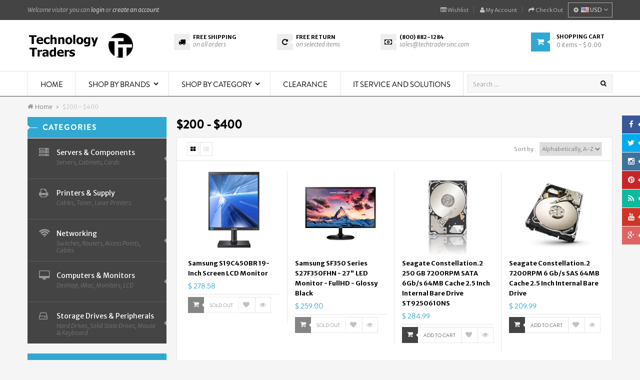

--- FILE ---
content_type: text/html; charset=utf-8
request_url: https://techtradersinc.com/collections/200-400?page=25
body_size: 27053
content:
<!doctype html>
<!--[if lt IE 7]><html class="no-js lt-ie9 lt-ie8 lt-ie7" lang="en"> <![endif]-->
<!--[if IE 7]><html class="no-js lt-ie9 lt-ie8" lang="en"> <![endif]-->
<!--[if IE 8]><html class="no-js lt-ie9" lang="en"> <![endif]-->
<!--[if IE 9 ]><html class="ie9 no-js"> <![endif]-->
<!--[if (gt IE 9)|!(IE)]><!--> 
<html class="no-js "> <!--<![endif]-->
    <head>
      
      <script type="text/javascript">
		(function e(){var e=document.createElement("script");e.type="text/javascript",e.async=true,e.src="//staticw2.yotpo.com/RHys0XxV9jn5od4JBpxLkuyMkyLEr9smlLoiuMRd/widget.js";var t=document.getElementsByTagName("script")[0];t.parentNode.insertBefore(e,t)})();
      </script>
            
        <meta charset="utf-8">
        <!-- <meta http-equiv="X-UA-Compatible" content="IE=edge,chrome=1"> -->
        
            <link rel="shortcut icon" href="//techtradersinc.com/cdn/shop/t/6/assets/favicon.png?v=57862355898350434621456234186" type="image/png" />
        
        <title>
            $200 - $400 &ndash; Page 25 &ndash; Technology Traders
        </title>
        
        <!-- Product meta ============================================================= -->
        <!-- /snippets/open-graph-tags.liquid -->


    <meta property="og:type" content="website">
    <meta property="og:title" content="$200 - $400">
    
        <meta property="og:image" content="http://techtradersinc.com/cdn/shop/t/6/assets/logo.png?v=15123662785400458031457112128">
        <meta property="og:image:secure_url" content="https://techtradersinc.com/cdn/shop/t/6/assets/logo.png?v=15123662785400458031457112128">
    


<meta property="og:url" content="https://techtradersinc.com/collections/200-400?page=25">
<meta property="og:site_name" content="Technology Traders">
        <!-- /snippets/twitter-card.liquid -->



    <meta name="twitter:site" content="@">



        <!-- Helpers ================================================================== -->
        <link rel="canonical" href="https://techtradersinc.com/collections/200-400?page=25">
        <meta name="viewport" content="width=device-width,initial-scale=1">
        <meta name="theme-color" content="#747474">
        <!-- Theme js ================================================================= -->
        <!-- /snippets/oldIE-js.liquid -->


<!--[if lt IE 9]>
<script src="//html5shiv.googlecode.com/svn/trunk/html5.js" type="text/javascript"></script>
<script src="//techtradersinc.com/cdn/shop/t/6/assets/respond.min.js?v=52248677837542619231455861737" type="text/javascript"></script>
<link href="//techtradersinc.com/cdn/shop/t/6/assets/respond-proxy.html" id="respond-proxy" rel="respond-proxy" />
<link href="//techtradersinc.com/search?q=5ab99d88cd232866046c5b16d1cdb77f" id="respond-redirect" rel="respond-redirect" />
<script src="//techtradersinc.com/search?q=5ab99d88cd232866046c5b16d1cdb77f" type="text/javascript"></script>
<![endif]-->


<script src="//ajax.googleapis.com/ajax/libs/jquery/1.11.0/jquery.min.js" type="text/javascript"></script>
<script src="//techtradersinc.com/cdn/shop/t/6/assets/modernizr.min.js?v=137617515274177302221455861736" type="text/javascript"></script>

	<script src="//techtradersinc.com/cdn/shop/t/6/assets/retina.js?v=102288881752923952531455861737" type="text/javascript"></script>


	<script src="//techtradersinc.com/cdn/shop/t/6/assets/countdown.js?v=150123060192443319411455861732" type="text/javascript"></script>
	

	<script src="//techtradersinc.com/cdn/shop/t/6/assets/wow.min.js?v=108733240938074396361455861740" type="text/javascript"></script>



<script src="//techtradersinc.com/cdn/shop/t/6/assets/jquery.elevatezoom.js?v=113130016073779980101455861735" type="text/javascript"></script>
<script src="//techtradersinc.com/cdn/shop/t/6/assets/jquery.fancybox.js?v=98388074616830255951455861735" type="text/javascript"></script>
<script src="//techtradersinc.com/cdn/shop/t/6/assets/instafeed.min.js?v=109694167883035091191455861734" type="text/javascript"></script>
<script src="//techtradersinc.com/cdn/shop/t/6/assets/jquery.cookie.js?v=9607349207001725821455861734" type="text/javascript"></script>
<script src="//techtradersinc.com/cdn/shop/t/6/assets/jquery.serialScroll.js?v=33242011165740809681455861735" type="text/javascript"></script>
<script src="//techtradersinc.com/cdn/shop/t/6/assets/bootstrap.min.js?v=163009872855356781511455861730" type="text/javascript"></script>

<script src="//techtradersinc.com/cdn/shopifycloud/storefront/assets/themes_support/api.jquery-7ab1a3a4.js" type="text/javascript"></script>
<script src="//techtradersinc.com/cdn/shopifycloud/storefront/assets/themes_support/option_selection-b017cd28.js" type="text/javascript"></script>
<script src="//techtradersinc.com/cdn/shop/t/6/assets/global.js?v=65685355578378227881724877393" type="text/javascript"></script>
<script>
	window.money_format = "$ {{amount}} USD";
  	window.shop_currency = "USD";
	window.file_url = "//techtradersinc.com/cdn/shop/files/?70";
  	window.asset_url = "";
</script>
        <!-- Theme css ================================================================ -->
        <link rel="stylesheet" href="//maxcdn.bootstrapcdn.com/font-awesome/4.3.0/css/font-awesome.min.css" />
<link href='//fonts.googleapis.com/css?family=Merriweather+Sans:400,700,300,300italic' rel='stylesheet' type='text/css'>




<link href="//techtradersinc.com/cdn/shop/t/6/assets/fonts.scss.css?v=125789590270806160351724877393" rel="stylesheet" type="text/css" media="all" />





    <link href="//techtradersinc.com/cdn/shop/t/6/assets/ajaxify.scss.css?v=17214543465525632541455861743" rel="stylesheet" type="text/css" media="all" />


<link href="//techtradersinc.com/cdn/shop/t/6/assets/animate.css?v=148895603299277868181455861729" rel="stylesheet" type="text/css" media="all" />
<link href="//techtradersinc.com/cdn/shop/t/6/assets/jquery.fancybox.css?v=89610375720255671161455861735" rel="stylesheet" type="text/css" media="all" />
<link href="//techtradersinc.com/cdn/shop/t/6/assets/owl.carousel.css?v=129297206597519073631455861736" rel="stylesheet" type="text/css" media="all" />
<link href="//techtradersinc.com/cdn/shop/t/6/assets/block-theme.scss.css?v=52506098792887685891724877393" rel="stylesheet" type="text/css" media="all" />
<link href="//techtradersinc.com/cdn/shop/t/6/assets/slideshow.scss.css?v=98888909733221795411455867976" rel="stylesheet" type="text/css" media="all" />
<link href="//techtradersinc.com/cdn/shop/t/6/assets/menu.scss.css?v=136169743826996698471724877393" rel="stylesheet" type="text/css" media="all" />
<link href="//techtradersinc.com/cdn/shop/t/6/assets/product.scss.css?v=106631115024138087621456124176" rel="stylesheet" type="text/css" media="all" />
<link href="//techtradersinc.com/cdn/shop/t/6/assets/contact-form.scss.css?v=65851692324483311781455867970" rel="stylesheet" type="text/css" media="all" />
<link href="//techtradersinc.com/cdn/shop/t/6/assets/blog.scss.css?v=66896332406123464421455867969" rel="stylesheet" type="text/css" media="all" />
<link href="//techtradersinc.com/cdn/shop/t/6/assets/wishlist.scss.css?v=121652418538245818651455867977" rel="stylesheet" type="text/css" media="all" />
<link href="//techtradersinc.com/cdn/shop/t/6/assets/collections.scss.css?v=21359976887935438671724877393" rel="stylesheet" type="text/css" media="all" />
<link href="//techtradersinc.com/cdn/shop/t/6/assets/paneltool.scss.css?v=133734032324820755171455867973" rel="stylesheet" type="text/css" media="all" />
<link href="//techtradersinc.com/cdn/shop/t/6/assets/global.scss.css?v=28498936907378045591457414368" rel="stylesheet" type="text/css" media="all" />
<link href="//techtradersinc.com/cdn/shop/t/6/assets/site_temp.scss.css?v=19964783541224189491724877393" rel="stylesheet" type="text/css" media="all" />
<link href="//techtradersinc.com/cdn/shop/t/6/assets/responsive.scss.css?v=58800983358876785821455867974" rel="stylesheet" type="text/css" media="all" />

	<link href="//techtradersinc.com/cdn/shop/t/6/assets/retina-responsive.css?v=116718286613729519791455861737" rel="stylesheet" type="text/css" media="all" />


        <!-- Header hook for plugins ================================================== -->
        <script>window.performance && window.performance.mark && window.performance.mark('shopify.content_for_header.start');</script><meta id="shopify-digital-wallet" name="shopify-digital-wallet" content="/11507052/digital_wallets/dialog">
<meta name="shopify-checkout-api-token" content="f2e3adece26befab82f8c9ab45db4683">
<meta id="in-context-paypal-metadata" data-shop-id="11507052" data-venmo-supported="false" data-environment="production" data-locale="en_US" data-paypal-v4="true" data-currency="USD">
<link rel="alternate" type="application/atom+xml" title="Feed" href="/collections/200-400.atom" />
<link rel="prev" href="/collections/200-400?page=24">
<link rel="next" href="/collections/200-400?page=26">
<link rel="alternate" type="application/json+oembed" href="https://techtradersinc.com/collections/200-400.oembed?page=25">
<script async="async" src="/checkouts/internal/preloads.js?locale=en-US"></script>
<link rel="preconnect" href="https://shop.app" crossorigin="anonymous">
<script async="async" src="https://shop.app/checkouts/internal/preloads.js?locale=en-US&shop_id=11507052" crossorigin="anonymous"></script>
<script id="shopify-features" type="application/json">{"accessToken":"f2e3adece26befab82f8c9ab45db4683","betas":["rich-media-storefront-analytics"],"domain":"techtradersinc.com","predictiveSearch":true,"shopId":11507052,"locale":"en"}</script>
<script>var Shopify = Shopify || {};
Shopify.shop = "techtraders-2.myshopify.com";
Shopify.locale = "en";
Shopify.currency = {"active":"USD","rate":"1.0"};
Shopify.country = "US";
Shopify.theme = {"name":"ap-next-store","id":91131395,"schema_name":null,"schema_version":null,"theme_store_id":null,"role":"main"};
Shopify.theme.handle = "null";
Shopify.theme.style = {"id":null,"handle":null};
Shopify.cdnHost = "techtradersinc.com/cdn";
Shopify.routes = Shopify.routes || {};
Shopify.routes.root = "/";</script>
<script type="module">!function(o){(o.Shopify=o.Shopify||{}).modules=!0}(window);</script>
<script>!function(o){function n(){var o=[];function n(){o.push(Array.prototype.slice.apply(arguments))}return n.q=o,n}var t=o.Shopify=o.Shopify||{};t.loadFeatures=n(),t.autoloadFeatures=n()}(window);</script>
<script>
  window.ShopifyPay = window.ShopifyPay || {};
  window.ShopifyPay.apiHost = "shop.app\/pay";
  window.ShopifyPay.redirectState = null;
</script>
<script id="shop-js-analytics" type="application/json">{"pageType":"collection"}</script>
<script defer="defer" async type="module" src="//techtradersinc.com/cdn/shopifycloud/shop-js/modules/v2/client.init-shop-cart-sync_IZsNAliE.en.esm.js"></script>
<script defer="defer" async type="module" src="//techtradersinc.com/cdn/shopifycloud/shop-js/modules/v2/chunk.common_0OUaOowp.esm.js"></script>
<script type="module">
  await import("//techtradersinc.com/cdn/shopifycloud/shop-js/modules/v2/client.init-shop-cart-sync_IZsNAliE.en.esm.js");
await import("//techtradersinc.com/cdn/shopifycloud/shop-js/modules/v2/chunk.common_0OUaOowp.esm.js");

  window.Shopify.SignInWithShop?.initShopCartSync?.({"fedCMEnabled":true,"windoidEnabled":true});

</script>
<script>
  window.Shopify = window.Shopify || {};
  if (!window.Shopify.featureAssets) window.Shopify.featureAssets = {};
  window.Shopify.featureAssets['shop-js'] = {"shop-cart-sync":["modules/v2/client.shop-cart-sync_DLOhI_0X.en.esm.js","modules/v2/chunk.common_0OUaOowp.esm.js"],"init-fed-cm":["modules/v2/client.init-fed-cm_C6YtU0w6.en.esm.js","modules/v2/chunk.common_0OUaOowp.esm.js"],"shop-button":["modules/v2/client.shop-button_BCMx7GTG.en.esm.js","modules/v2/chunk.common_0OUaOowp.esm.js"],"shop-cash-offers":["modules/v2/client.shop-cash-offers_BT26qb5j.en.esm.js","modules/v2/chunk.common_0OUaOowp.esm.js","modules/v2/chunk.modal_CGo_dVj3.esm.js"],"init-windoid":["modules/v2/client.init-windoid_B9PkRMql.en.esm.js","modules/v2/chunk.common_0OUaOowp.esm.js"],"init-shop-email-lookup-coordinator":["modules/v2/client.init-shop-email-lookup-coordinator_DZkqjsbU.en.esm.js","modules/v2/chunk.common_0OUaOowp.esm.js"],"shop-toast-manager":["modules/v2/client.shop-toast-manager_Di2EnuM7.en.esm.js","modules/v2/chunk.common_0OUaOowp.esm.js"],"shop-login-button":["modules/v2/client.shop-login-button_BtqW_SIO.en.esm.js","modules/v2/chunk.common_0OUaOowp.esm.js","modules/v2/chunk.modal_CGo_dVj3.esm.js"],"avatar":["modules/v2/client.avatar_BTnouDA3.en.esm.js"],"pay-button":["modules/v2/client.pay-button_CWa-C9R1.en.esm.js","modules/v2/chunk.common_0OUaOowp.esm.js"],"init-shop-cart-sync":["modules/v2/client.init-shop-cart-sync_IZsNAliE.en.esm.js","modules/v2/chunk.common_0OUaOowp.esm.js"],"init-customer-accounts":["modules/v2/client.init-customer-accounts_DenGwJTU.en.esm.js","modules/v2/client.shop-login-button_BtqW_SIO.en.esm.js","modules/v2/chunk.common_0OUaOowp.esm.js","modules/v2/chunk.modal_CGo_dVj3.esm.js"],"init-shop-for-new-customer-accounts":["modules/v2/client.init-shop-for-new-customer-accounts_JdHXxpS9.en.esm.js","modules/v2/client.shop-login-button_BtqW_SIO.en.esm.js","modules/v2/chunk.common_0OUaOowp.esm.js","modules/v2/chunk.modal_CGo_dVj3.esm.js"],"init-customer-accounts-sign-up":["modules/v2/client.init-customer-accounts-sign-up_D6__K_p8.en.esm.js","modules/v2/client.shop-login-button_BtqW_SIO.en.esm.js","modules/v2/chunk.common_0OUaOowp.esm.js","modules/v2/chunk.modal_CGo_dVj3.esm.js"],"checkout-modal":["modules/v2/client.checkout-modal_C_ZQDY6s.en.esm.js","modules/v2/chunk.common_0OUaOowp.esm.js","modules/v2/chunk.modal_CGo_dVj3.esm.js"],"shop-follow-button":["modules/v2/client.shop-follow-button_XetIsj8l.en.esm.js","modules/v2/chunk.common_0OUaOowp.esm.js","modules/v2/chunk.modal_CGo_dVj3.esm.js"],"lead-capture":["modules/v2/client.lead-capture_DvA72MRN.en.esm.js","modules/v2/chunk.common_0OUaOowp.esm.js","modules/v2/chunk.modal_CGo_dVj3.esm.js"],"shop-login":["modules/v2/client.shop-login_ClXNxyh6.en.esm.js","modules/v2/chunk.common_0OUaOowp.esm.js","modules/v2/chunk.modal_CGo_dVj3.esm.js"],"payment-terms":["modules/v2/client.payment-terms_CNlwjfZz.en.esm.js","modules/v2/chunk.common_0OUaOowp.esm.js","modules/v2/chunk.modal_CGo_dVj3.esm.js"]};
</script>
<script>(function() {
  var isLoaded = false;
  function asyncLoad() {
    if (isLoaded) return;
    isLoaded = true;
    var urls = ["https:\/\/loox.io\/widget\/NJQmn1mYZ\/loox.js?shop=techtraders-2.myshopify.com"];
    for (var i = 0; i < urls.length; i++) {
      var s = document.createElement('script');
      s.type = 'text/javascript';
      s.async = true;
      s.src = urls[i];
      var x = document.getElementsByTagName('script')[0];
      x.parentNode.insertBefore(s, x);
    }
  };
  if(window.attachEvent) {
    window.attachEvent('onload', asyncLoad);
  } else {
    window.addEventListener('load', asyncLoad, false);
  }
})();</script>
<script id="__st">var __st={"a":11507052,"offset":-18000,"reqid":"ff012458-b563-45cb-9ac6-66dde2795fbd-1768560515","pageurl":"techtradersinc.com\/collections\/200-400?page=25","u":"44c8712768d5","p":"collection","rtyp":"collection","rid":210868803};</script>
<script>window.ShopifyPaypalV4VisibilityTracking = true;</script>
<script id="captcha-bootstrap">!function(){'use strict';const t='contact',e='account',n='new_comment',o=[[t,t],['blogs',n],['comments',n],[t,'customer']],c=[[e,'customer_login'],[e,'guest_login'],[e,'recover_customer_password'],[e,'create_customer']],r=t=>t.map((([t,e])=>`form[action*='/${t}']:not([data-nocaptcha='true']) input[name='form_type'][value='${e}']`)).join(','),a=t=>()=>t?[...document.querySelectorAll(t)].map((t=>t.form)):[];function s(){const t=[...o],e=r(t);return a(e)}const i='password',u='form_key',d=['recaptcha-v3-token','g-recaptcha-response','h-captcha-response',i],f=()=>{try{return window.sessionStorage}catch{return}},m='__shopify_v',_=t=>t.elements[u];function p(t,e,n=!1){try{const o=window.sessionStorage,c=JSON.parse(o.getItem(e)),{data:r}=function(t){const{data:e,action:n}=t;return t[m]||n?{data:e,action:n}:{data:t,action:n}}(c);for(const[e,n]of Object.entries(r))t.elements[e]&&(t.elements[e].value=n);n&&o.removeItem(e)}catch(o){console.error('form repopulation failed',{error:o})}}const l='form_type',E='cptcha';function T(t){t.dataset[E]=!0}const w=window,h=w.document,L='Shopify',v='ce_forms',y='captcha';let A=!1;((t,e)=>{const n=(g='f06e6c50-85a8-45c8-87d0-21a2b65856fe',I='https://cdn.shopify.com/shopifycloud/storefront-forms-hcaptcha/ce_storefront_forms_captcha_hcaptcha.v1.5.2.iife.js',D={infoText:'Protected by hCaptcha',privacyText:'Privacy',termsText:'Terms'},(t,e,n)=>{const o=w[L][v],c=o.bindForm;if(c)return c(t,g,e,D).then(n);var r;o.q.push([[t,g,e,D],n]),r=I,A||(h.body.append(Object.assign(h.createElement('script'),{id:'captcha-provider',async:!0,src:r})),A=!0)});var g,I,D;w[L]=w[L]||{},w[L][v]=w[L][v]||{},w[L][v].q=[],w[L][y]=w[L][y]||{},w[L][y].protect=function(t,e){n(t,void 0,e),T(t)},Object.freeze(w[L][y]),function(t,e,n,w,h,L){const[v,y,A,g]=function(t,e,n){const i=e?o:[],u=t?c:[],d=[...i,...u],f=r(d),m=r(i),_=r(d.filter((([t,e])=>n.includes(e))));return[a(f),a(m),a(_),s()]}(w,h,L),I=t=>{const e=t.target;return e instanceof HTMLFormElement?e:e&&e.form},D=t=>v().includes(t);t.addEventListener('submit',(t=>{const e=I(t);if(!e)return;const n=D(e)&&!e.dataset.hcaptchaBound&&!e.dataset.recaptchaBound,o=_(e),c=g().includes(e)&&(!o||!o.value);(n||c)&&t.preventDefault(),c&&!n&&(function(t){try{if(!f())return;!function(t){const e=f();if(!e)return;const n=_(t);if(!n)return;const o=n.value;o&&e.removeItem(o)}(t);const e=Array.from(Array(32),(()=>Math.random().toString(36)[2])).join('');!function(t,e){_(t)||t.append(Object.assign(document.createElement('input'),{type:'hidden',name:u})),t.elements[u].value=e}(t,e),function(t,e){const n=f();if(!n)return;const o=[...t.querySelectorAll(`input[type='${i}']`)].map((({name:t})=>t)),c=[...d,...o],r={};for(const[a,s]of new FormData(t).entries())c.includes(a)||(r[a]=s);n.setItem(e,JSON.stringify({[m]:1,action:t.action,data:r}))}(t,e)}catch(e){console.error('failed to persist form',e)}}(e),e.submit())}));const S=(t,e)=>{t&&!t.dataset[E]&&(n(t,e.some((e=>e===t))),T(t))};for(const o of['focusin','change'])t.addEventListener(o,(t=>{const e=I(t);D(e)&&S(e,y())}));const B=e.get('form_key'),M=e.get(l),P=B&&M;t.addEventListener('DOMContentLoaded',(()=>{const t=y();if(P)for(const e of t)e.elements[l].value===M&&p(e,B);[...new Set([...A(),...v().filter((t=>'true'===t.dataset.shopifyCaptcha))])].forEach((e=>S(e,t)))}))}(h,new URLSearchParams(w.location.search),n,t,e,['guest_login'])})(!0,!0)}();</script>
<script integrity="sha256-4kQ18oKyAcykRKYeNunJcIwy7WH5gtpwJnB7kiuLZ1E=" data-source-attribution="shopify.loadfeatures" defer="defer" src="//techtradersinc.com/cdn/shopifycloud/storefront/assets/storefront/load_feature-a0a9edcb.js" crossorigin="anonymous"></script>
<script crossorigin="anonymous" defer="defer" src="//techtradersinc.com/cdn/shopifycloud/storefront/assets/shopify_pay/storefront-65b4c6d7.js?v=20250812"></script>
<script data-source-attribution="shopify.dynamic_checkout.dynamic.init">var Shopify=Shopify||{};Shopify.PaymentButton=Shopify.PaymentButton||{isStorefrontPortableWallets:!0,init:function(){window.Shopify.PaymentButton.init=function(){};var t=document.createElement("script");t.src="https://techtradersinc.com/cdn/shopifycloud/portable-wallets/latest/portable-wallets.en.js",t.type="module",document.head.appendChild(t)}};
</script>
<script data-source-attribution="shopify.dynamic_checkout.buyer_consent">
  function portableWalletsHideBuyerConsent(e){var t=document.getElementById("shopify-buyer-consent"),n=document.getElementById("shopify-subscription-policy-button");t&&n&&(t.classList.add("hidden"),t.setAttribute("aria-hidden","true"),n.removeEventListener("click",e))}function portableWalletsShowBuyerConsent(e){var t=document.getElementById("shopify-buyer-consent"),n=document.getElementById("shopify-subscription-policy-button");t&&n&&(t.classList.remove("hidden"),t.removeAttribute("aria-hidden"),n.addEventListener("click",e))}window.Shopify?.PaymentButton&&(window.Shopify.PaymentButton.hideBuyerConsent=portableWalletsHideBuyerConsent,window.Shopify.PaymentButton.showBuyerConsent=portableWalletsShowBuyerConsent);
</script>
<script data-source-attribution="shopify.dynamic_checkout.cart.bootstrap">document.addEventListener("DOMContentLoaded",(function(){function t(){return document.querySelector("shopify-accelerated-checkout-cart, shopify-accelerated-checkout")}if(t())Shopify.PaymentButton.init();else{new MutationObserver((function(e,n){t()&&(Shopify.PaymentButton.init(),n.disconnect())})).observe(document.body,{childList:!0,subtree:!0})}}));
</script>
<link id="shopify-accelerated-checkout-styles" rel="stylesheet" media="screen" href="https://techtradersinc.com/cdn/shopifycloud/portable-wallets/latest/accelerated-checkout-backwards-compat.css" crossorigin="anonymous">
<style id="shopify-accelerated-checkout-cart">
        #shopify-buyer-consent {
  margin-top: 1em;
  display: inline-block;
  width: 100%;
}

#shopify-buyer-consent.hidden {
  display: none;
}

#shopify-subscription-policy-button {
  background: none;
  border: none;
  padding: 0;
  text-decoration: underline;
  font-size: inherit;
  cursor: pointer;
}

#shopify-subscription-policy-button::before {
  box-shadow: none;
}

      </style>

<script>window.performance && window.performance.mark && window.performance.mark('shopify.content_for_header.end');</script>
	
<script type="text/javascript" id="feefo-plugin-widget-bootstrap" src="//register.feefo.com/api/ecommerce/plugin/widget/merchant/techtraders" async></script>


	<script>var loox_global_hash = '1767650757626';</script><style>.loox-reviews-default { max-width: 1200px; margin: 0 auto; }</style>

<script>
    
    
    
    
    var gsf_conversion_data = {page_type : 'category', event : 'view_item_list', data : {product_data : [{variant_id : 15943159811, product_id : 5149079619, name : "Samsung S19C450BR 19-Inch Screen LCD Monitor", price : "278.58", currency : "USD", sku : "S19C450BR", brand : "Samsung", variant : "Default", category : "Monitors"}, {variant_id : 23009066691, product_id : 7338418819, name : "Samsung SF350 Series S27F350FHN - 27&quot; LED Monitor - FullHD - Glossy Black", price : "259.00", currency : "USD", sku : "S27F350FHN", brand : "Samsung", variant : "Default Title", category : "Monitors"}, {variant_id : 15942808963, product_id : 5148827203, name : "Seagate Constellation.2 250 GB 7200RPM SATA 6Gb/s 64MB Cache 2.5 Inch Internal Bare Drive ST9250610NS", price : "284.99", currency : "USD", sku : "ST9500620NS", brand : "Seagate", variant : "500 GB", category : "Internal Hard Drive"}, {variant_id : 15942808515, product_id : 5148826947, name : "Seagate Constellation.2 7200RPM 6 Gb/s SAS 64MB Cache 2.5 Inch Internal Bare Drive", price : "209.99", currency : "USD", sku : "ST9500620SS", brand : "Seagate", variant : "500 GB", category : "Internal Hard Drive"}], total_price :"1032.56"}};
    
</script>
<link href="https://monorail-edge.shopifysvc.com" rel="dns-prefetch">
<script>(function(){if ("sendBeacon" in navigator && "performance" in window) {try {var session_token_from_headers = performance.getEntriesByType('navigation')[0].serverTiming.find(x => x.name == '_s').description;} catch {var session_token_from_headers = undefined;}var session_cookie_matches = document.cookie.match(/_shopify_s=([^;]*)/);var session_token_from_cookie = session_cookie_matches && session_cookie_matches.length === 2 ? session_cookie_matches[1] : "";var session_token = session_token_from_headers || session_token_from_cookie || "";function handle_abandonment_event(e) {var entries = performance.getEntries().filter(function(entry) {return /monorail-edge.shopifysvc.com/.test(entry.name);});if (!window.abandonment_tracked && entries.length === 0) {window.abandonment_tracked = true;var currentMs = Date.now();var navigation_start = performance.timing.navigationStart;var payload = {shop_id: 11507052,url: window.location.href,navigation_start,duration: currentMs - navigation_start,session_token,page_type: "collection"};window.navigator.sendBeacon("https://monorail-edge.shopifysvc.com/v1/produce", JSON.stringify({schema_id: "online_store_buyer_site_abandonment/1.1",payload: payload,metadata: {event_created_at_ms: currentMs,event_sent_at_ms: currentMs}}));}}window.addEventListener('pagehide', handle_abandonment_event);}}());</script>
<script id="web-pixels-manager-setup">(function e(e,d,r,n,o){if(void 0===o&&(o={}),!Boolean(null===(a=null===(i=window.Shopify)||void 0===i?void 0:i.analytics)||void 0===a?void 0:a.replayQueue)){var i,a;window.Shopify=window.Shopify||{};var t=window.Shopify;t.analytics=t.analytics||{};var s=t.analytics;s.replayQueue=[],s.publish=function(e,d,r){return s.replayQueue.push([e,d,r]),!0};try{self.performance.mark("wpm:start")}catch(e){}var l=function(){var e={modern:/Edge?\/(1{2}[4-9]|1[2-9]\d|[2-9]\d{2}|\d{4,})\.\d+(\.\d+|)|Firefox\/(1{2}[4-9]|1[2-9]\d|[2-9]\d{2}|\d{4,})\.\d+(\.\d+|)|Chrom(ium|e)\/(9{2}|\d{3,})\.\d+(\.\d+|)|(Maci|X1{2}).+ Version\/(15\.\d+|(1[6-9]|[2-9]\d|\d{3,})\.\d+)([,.]\d+|)( \(\w+\)|)( Mobile\/\w+|) Safari\/|Chrome.+OPR\/(9{2}|\d{3,})\.\d+\.\d+|(CPU[ +]OS|iPhone[ +]OS|CPU[ +]iPhone|CPU IPhone OS|CPU iPad OS)[ +]+(15[._]\d+|(1[6-9]|[2-9]\d|\d{3,})[._]\d+)([._]\d+|)|Android:?[ /-](13[3-9]|1[4-9]\d|[2-9]\d{2}|\d{4,})(\.\d+|)(\.\d+|)|Android.+Firefox\/(13[5-9]|1[4-9]\d|[2-9]\d{2}|\d{4,})\.\d+(\.\d+|)|Android.+Chrom(ium|e)\/(13[3-9]|1[4-9]\d|[2-9]\d{2}|\d{4,})\.\d+(\.\d+|)|SamsungBrowser\/([2-9]\d|\d{3,})\.\d+/,legacy:/Edge?\/(1[6-9]|[2-9]\d|\d{3,})\.\d+(\.\d+|)|Firefox\/(5[4-9]|[6-9]\d|\d{3,})\.\d+(\.\d+|)|Chrom(ium|e)\/(5[1-9]|[6-9]\d|\d{3,})\.\d+(\.\d+|)([\d.]+$|.*Safari\/(?![\d.]+ Edge\/[\d.]+$))|(Maci|X1{2}).+ Version\/(10\.\d+|(1[1-9]|[2-9]\d|\d{3,})\.\d+)([,.]\d+|)( \(\w+\)|)( Mobile\/\w+|) Safari\/|Chrome.+OPR\/(3[89]|[4-9]\d|\d{3,})\.\d+\.\d+|(CPU[ +]OS|iPhone[ +]OS|CPU[ +]iPhone|CPU IPhone OS|CPU iPad OS)[ +]+(10[._]\d+|(1[1-9]|[2-9]\d|\d{3,})[._]\d+)([._]\d+|)|Android:?[ /-](13[3-9]|1[4-9]\d|[2-9]\d{2}|\d{4,})(\.\d+|)(\.\d+|)|Mobile Safari.+OPR\/([89]\d|\d{3,})\.\d+\.\d+|Android.+Firefox\/(13[5-9]|1[4-9]\d|[2-9]\d{2}|\d{4,})\.\d+(\.\d+|)|Android.+Chrom(ium|e)\/(13[3-9]|1[4-9]\d|[2-9]\d{2}|\d{4,})\.\d+(\.\d+|)|Android.+(UC? ?Browser|UCWEB|U3)[ /]?(15\.([5-9]|\d{2,})|(1[6-9]|[2-9]\d|\d{3,})\.\d+)\.\d+|SamsungBrowser\/(5\.\d+|([6-9]|\d{2,})\.\d+)|Android.+MQ{2}Browser\/(14(\.(9|\d{2,})|)|(1[5-9]|[2-9]\d|\d{3,})(\.\d+|))(\.\d+|)|K[Aa][Ii]OS\/(3\.\d+|([4-9]|\d{2,})\.\d+)(\.\d+|)/},d=e.modern,r=e.legacy,n=navigator.userAgent;return n.match(d)?"modern":n.match(r)?"legacy":"unknown"}(),u="modern"===l?"modern":"legacy",c=(null!=n?n:{modern:"",legacy:""})[u],f=function(e){return[e.baseUrl,"/wpm","/b",e.hashVersion,"modern"===e.buildTarget?"m":"l",".js"].join("")}({baseUrl:d,hashVersion:r,buildTarget:u}),m=function(e){var d=e.version,r=e.bundleTarget,n=e.surface,o=e.pageUrl,i=e.monorailEndpoint;return{emit:function(e){var a=e.status,t=e.errorMsg,s=(new Date).getTime(),l=JSON.stringify({metadata:{event_sent_at_ms:s},events:[{schema_id:"web_pixels_manager_load/3.1",payload:{version:d,bundle_target:r,page_url:o,status:a,surface:n,error_msg:t},metadata:{event_created_at_ms:s}}]});if(!i)return console&&console.warn&&console.warn("[Web Pixels Manager] No Monorail endpoint provided, skipping logging."),!1;try{return self.navigator.sendBeacon.bind(self.navigator)(i,l)}catch(e){}var u=new XMLHttpRequest;try{return u.open("POST",i,!0),u.setRequestHeader("Content-Type","text/plain"),u.send(l),!0}catch(e){return console&&console.warn&&console.warn("[Web Pixels Manager] Got an unhandled error while logging to Monorail."),!1}}}}({version:r,bundleTarget:l,surface:e.surface,pageUrl:self.location.href,monorailEndpoint:e.monorailEndpoint});try{o.browserTarget=l,function(e){var d=e.src,r=e.async,n=void 0===r||r,o=e.onload,i=e.onerror,a=e.sri,t=e.scriptDataAttributes,s=void 0===t?{}:t,l=document.createElement("script"),u=document.querySelector("head"),c=document.querySelector("body");if(l.async=n,l.src=d,a&&(l.integrity=a,l.crossOrigin="anonymous"),s)for(var f in s)if(Object.prototype.hasOwnProperty.call(s,f))try{l.dataset[f]=s[f]}catch(e){}if(o&&l.addEventListener("load",o),i&&l.addEventListener("error",i),u)u.appendChild(l);else{if(!c)throw new Error("Did not find a head or body element to append the script");c.appendChild(l)}}({src:f,async:!0,onload:function(){if(!function(){var e,d;return Boolean(null===(d=null===(e=window.Shopify)||void 0===e?void 0:e.analytics)||void 0===d?void 0:d.initialized)}()){var d=window.webPixelsManager.init(e)||void 0;if(d){var r=window.Shopify.analytics;r.replayQueue.forEach((function(e){var r=e[0],n=e[1],o=e[2];d.publishCustomEvent(r,n,o)})),r.replayQueue=[],r.publish=d.publishCustomEvent,r.visitor=d.visitor,r.initialized=!0}}},onerror:function(){return m.emit({status:"failed",errorMsg:"".concat(f," has failed to load")})},sri:function(e){var d=/^sha384-[A-Za-z0-9+/=]+$/;return"string"==typeof e&&d.test(e)}(c)?c:"",scriptDataAttributes:o}),m.emit({status:"loading"})}catch(e){m.emit({status:"failed",errorMsg:(null==e?void 0:e.message)||"Unknown error"})}}})({shopId: 11507052,storefrontBaseUrl: "https://techtradersinc.com",extensionsBaseUrl: "https://extensions.shopifycdn.com/cdn/shopifycloud/web-pixels-manager",monorailEndpoint: "https://monorail-edge.shopifysvc.com/unstable/produce_batch",surface: "storefront-renderer",enabledBetaFlags: ["2dca8a86"],webPixelsConfigList: [{"id":"1540489379","configuration":"{\"account_ID\":\"146519\",\"google_analytics_tracking_tag\":\"1\",\"measurement_id\":\"2\",\"api_secret\":\"3\",\"shop_settings\":\"{\\\"custom_pixel_script\\\":\\\"https:\\\\\\\/\\\\\\\/storage.googleapis.com\\\\\\\/gsf-scripts\\\\\\\/custom-pixels\\\\\\\/techtraders-2.js\\\"}\"}","eventPayloadVersion":"v1","runtimeContext":"LAX","scriptVersion":"c6b888297782ed4a1cba19cda43d6625","type":"APP","apiClientId":1558137,"privacyPurposes":[],"dataSharingAdjustments":{"protectedCustomerApprovalScopes":["read_customer_address","read_customer_email","read_customer_name","read_customer_personal_data","read_customer_phone"]}},{"id":"67141795","eventPayloadVersion":"v1","runtimeContext":"LAX","scriptVersion":"1","type":"CUSTOM","privacyPurposes":["MARKETING"],"name":"Meta pixel (migrated)"},{"id":"shopify-app-pixel","configuration":"{}","eventPayloadVersion":"v1","runtimeContext":"STRICT","scriptVersion":"0450","apiClientId":"shopify-pixel","type":"APP","privacyPurposes":["ANALYTICS","MARKETING"]},{"id":"shopify-custom-pixel","eventPayloadVersion":"v1","runtimeContext":"LAX","scriptVersion":"0450","apiClientId":"shopify-pixel","type":"CUSTOM","privacyPurposes":["ANALYTICS","MARKETING"]}],isMerchantRequest: false,initData: {"shop":{"name":"Technology Traders","paymentSettings":{"currencyCode":"USD"},"myshopifyDomain":"techtraders-2.myshopify.com","countryCode":"US","storefrontUrl":"https:\/\/techtradersinc.com"},"customer":null,"cart":null,"checkout":null,"productVariants":[],"purchasingCompany":null},},"https://techtradersinc.com/cdn","fcfee988w5aeb613cpc8e4bc33m6693e112",{"modern":"","legacy":""},{"shopId":"11507052","storefrontBaseUrl":"https:\/\/techtradersinc.com","extensionBaseUrl":"https:\/\/extensions.shopifycdn.com\/cdn\/shopifycloud\/web-pixels-manager","surface":"storefront-renderer","enabledBetaFlags":"[\"2dca8a86\"]","isMerchantRequest":"false","hashVersion":"fcfee988w5aeb613cpc8e4bc33m6693e112","publish":"custom","events":"[[\"page_viewed\",{}],[\"collection_viewed\",{\"collection\":{\"id\":\"210868803\",\"title\":\"$200 - $400\",\"productVariants\":[{\"price\":{\"amount\":278.58,\"currencyCode\":\"USD\"},\"product\":{\"title\":\"Samsung S19C450BR 19-Inch Screen LCD Monitor\",\"vendor\":\"Samsung\",\"id\":\"5149079619\",\"untranslatedTitle\":\"Samsung S19C450BR 19-Inch Screen LCD Monitor\",\"url\":\"\/products\/samsung-s19c450br-19-inch-screen-lcd-monitor\",\"type\":\"Monitors\"},\"id\":\"15943159811\",\"image\":{\"src\":\"\/\/techtradersinc.com\/cdn\/shop\/products\/41l-BkfyDnL.jpeg?v=1454692032\"},\"sku\":\"S19C450BR\",\"title\":\"Default\",\"untranslatedTitle\":\"Default\"},{\"price\":{\"amount\":259.0,\"currencyCode\":\"USD\"},\"product\":{\"title\":\"Samsung SF350 Series S27F350FHN - 27\\\" LED Monitor - FullHD - Glossy Black\",\"vendor\":\"Samsung\",\"id\":\"7338418819\",\"untranslatedTitle\":\"Samsung SF350 Series S27F350FHN - 27\\\" LED Monitor - FullHD - Glossy Black\",\"url\":\"\/products\/samsung-sf350-series-s27f350fhn-27-led-monitor-fullhd-glossy-black\",\"type\":\"Monitors\"},\"id\":\"23009066691\",\"image\":{\"src\":\"\/\/techtradersinc.com\/cdn\/shop\/products\/S27F350FHN.jpg?v=1467305694\"},\"sku\":\"S27F350FHN\",\"title\":\"Default Title\",\"untranslatedTitle\":\"Default Title\"},{\"price\":{\"amount\":284.99,\"currencyCode\":\"USD\"},\"product\":{\"title\":\"Seagate Constellation.2 250 GB 7200RPM SATA 6Gb\/s 64MB Cache 2.5 Inch Internal Bare Drive ST9250610NS\",\"vendor\":\"Seagate\",\"id\":\"5148827203\",\"untranslatedTitle\":\"Seagate Constellation.2 250 GB 7200RPM SATA 6Gb\/s 64MB Cache 2.5 Inch Internal Bare Drive ST9250610NS\",\"url\":\"\/products\/seagate-constellation-2-250-gb-7200rpm-sata-6gb-s-64mb-cache-2-5-inch-internal-bare-drive-st9250610ns\",\"type\":\"Internal Hard Drive\"},\"id\":\"15942808963\",\"image\":{\"src\":\"\/\/techtradersinc.com\/cdn\/shop\/products\/414x6XIwzmL.jpg?v=1454691026\"},\"sku\":\"ST9500620NS\",\"title\":\"500 GB\",\"untranslatedTitle\":\"500 GB\"},{\"price\":{\"amount\":209.99,\"currencyCode\":\"USD\"},\"product\":{\"title\":\"Seagate Constellation.2 7200RPM 6 Gb\/s SAS 64MB Cache 2.5 Inch Internal Bare Drive\",\"vendor\":\"Seagate\",\"id\":\"5148826947\",\"untranslatedTitle\":\"Seagate Constellation.2 7200RPM 6 Gb\/s SAS 64MB Cache 2.5 Inch Internal Bare Drive\",\"url\":\"\/products\/seagate-constellation-2-7200rpm-6-gb-s-sas-64mb-cache-2-5-inch-internal-bare-drive\",\"type\":\"Internal Hard Drive\"},\"id\":\"15942808515\",\"image\":{\"src\":\"\/\/techtradersinc.com\/cdn\/shop\/products\/41PJypZrOJL.jpg?v=1454691024\"},\"sku\":\"ST9500620SS\",\"title\":\"500 GB\",\"untranslatedTitle\":\"500 GB\"},{\"price\":{\"amount\":359.99,\"currencyCode\":\"USD\"},\"product\":{\"title\":\"Seagate Desktop 7200RPM SATA 3Gb\/s 16 MB Cache 3.5\\\"- Internal Drive Retail Kit\",\"vendor\":\"Seagate\",\"id\":\"5148413891\",\"untranslatedTitle\":\"Seagate Desktop 7200RPM SATA 3Gb\/s 16 MB Cache 3.5\\\"- Internal Drive Retail Kit\",\"url\":\"\/products\/seagate-desktop-7200rpm-sata-3gb-s-16-mb-cache-3-5-internal-drive-retail-kit\",\"type\":\"Internal Hard Drive\"},\"id\":\"15942096259\",\"image\":{\"src\":\"\/\/techtradersinc.com\/cdn\/shop\/products\/41pL7vo5OVL.jpg?v=1454690006\"},\"sku\":\"STBD6000100\",\"title\":\"6TB \/ HDD\",\"untranslatedTitle\":\"6TB \/ HDD\"},{\"price\":{\"amount\":239.99,\"currencyCode\":\"USD\"},\"product\":{\"title\":\"Seagate Desktop SATA 6 GB with NCQ 64 MB Cache with 3.5 Inch Solid State Hybrid Drive\",\"vendor\":\"Seagate\",\"id\":\"5149163715\",\"untranslatedTitle\":\"Seagate Desktop SATA 6 GB with NCQ 64 MB Cache with 3.5 Inch Solid State Hybrid Drive\",\"url\":\"\/products\/seagate-desktop-sata-6-gb-with-ncq-64-mb-cache-with-3-5-inch-solid-state-hybrid-drive\",\"type\":\"Internal Hard Drive\"},\"id\":\"15943347779\",\"image\":{\"src\":\"\/\/techtradersinc.com\/cdn\/shop\/products\/51GvHYwbnkL.jpg?v=1454692447\"},\"sku\":\"ST4000DX001\",\"title\":\"4TB\",\"untranslatedTitle\":\"4TB\"},{\"price\":{\"amount\":399.99,\"currencyCode\":\"USD\"},\"product\":{\"title\":\"Seagate Savvio 10000RPM SAS 6-GBS 64MB Cache 2.5-Inch Internal Bare Drive with Encryption or OEM Drives\",\"vendor\":\"Seagate\",\"id\":\"5149178115\",\"untranslatedTitle\":\"Seagate Savvio 10000RPM SAS 6-GBS 64MB Cache 2.5-Inch Internal Bare Drive with Encryption or OEM Drives\",\"url\":\"\/products\/seagate-savvio-10000rpm-sas-6-gbs-64mb-cache-2-5-inch-internal-bare-drive-with-encryption-or-oem-drives\",\"type\":\"Internal Hard Drive\"},\"id\":\"15943368259\",\"image\":{\"src\":\"\/\/techtradersinc.com\/cdn\/shop\/products\/41tzGrnHEzL.jpg?v=1454692517\"},\"sku\":\"ST900MM0026\",\"title\":\"900 GB\",\"untranslatedTitle\":\"900 GB\"},{\"price\":{\"amount\":259.99,\"currencyCode\":\"USD\"},\"product\":{\"title\":\"Seagate Savvio 16 MB Cache 2.5-Inch Drives\",\"vendor\":\"Seagate\",\"id\":\"5148533891\",\"untranslatedTitle\":\"Seagate Savvio 16 MB Cache 2.5-Inch Drives\",\"url\":\"\/products\/seagate-savvio-16-mb-cache-2-5-inch-drives\",\"type\":\"Internal Hard Drive\"},\"id\":\"15942416579\",\"image\":{\"src\":\"\/\/techtradersinc.com\/cdn\/shop\/products\/41k6K_2Bd2AqL.jpg?v=1454690327\"},\"sku\":\"ST9300603SS\",\"title\":\"300 GB\",\"untranslatedTitle\":\"300 GB\"},{\"price\":{\"amount\":399.99,\"currencyCode\":\"USD\"},\"product\":{\"title\":\"Seagate Terascale HDD 4TB 5900 RPM SATA 6-Gb\/s DDR2 64MB Cache 3.5-Inch Internal Bare Drive\",\"vendor\":\"Seagate\",\"id\":\"5149162627\",\"untranslatedTitle\":\"Seagate Terascale HDD 4TB 5900 RPM SATA 6-Gb\/s DDR2 64MB Cache 3.5-Inch Internal Bare Drive\",\"url\":\"\/products\/seagate-terascale-hdd-4tb-5900-rpm-sata-6-gb-s-ddr2-64mb-cache-3-5-inch-internal-bare-drive\",\"type\":\"Internal Hard Drive\"},\"id\":\"15943346563\",\"image\":{\"src\":\"\/\/techtradersinc.com\/cdn\/shop\/products\/41JAIqJLThL.jpg?v=1454692441\"},\"sku\":\"ST4000NC001\",\"title\":\"Standard Model\",\"untranslatedTitle\":\"Standard Model\"},{\"price\":{\"amount\":399.0,\"currencyCode\":\"USD\"},\"product\":{\"title\":\"Serveraid M5014 256MB Sas\/sata Lp Hba 6GBPS Opt Battery\",\"vendor\":\"IBM\",\"id\":\"5148558979\",\"untranslatedTitle\":\"Serveraid M5014 256MB Sas\/sata Lp Hba 6GBPS Opt Battery\",\"url\":\"\/products\/serveraid-m5014-256mb-sas-sata-lp-hba-6gbps-opt-battery\",\"type\":\"Internal Components\"},\"id\":\"15942454595\",\"image\":{\"src\":\"\/\/techtradersinc.com\/cdn\/shop\/products\/21gTR2dsHzL.jpeg?v=1454690385\"},\"sku\":\"46M0916\",\"title\":\"Default\",\"untranslatedTitle\":\"Default\"},{\"price\":{\"amount\":298.16,\"currencyCode\":\"USD\"},\"product\":{\"title\":\"Smart Array P-series 512MB Bbwc Kit\",\"vendor\":\"HP\",\"id\":\"5148305475\",\"untranslatedTitle\":\"Smart Array P-series 512MB Bbwc Kit\",\"url\":\"\/products\/smart-array-p-series-512mb-bbwc-kit\",\"type\":\"Memory\"},\"id\":\"15941941059\",\"image\":{\"src\":\"\/\/techtradersinc.com\/cdn\/shop\/products\/21R_2Bmfzzz-L.jpeg?v=1454689777\"},\"sku\":\"405148-B21\",\"title\":\"Default\",\"untranslatedTitle\":\"Default\"},{\"price\":{\"amount\":219.95,\"currencyCode\":\"USD\"},\"product\":{\"title\":\"TN04Y Toner, 6600 Page-Yield, Yellow\",\"vendor\":\"Brother\",\"id\":\"5148275139\",\"untranslatedTitle\":\"TN04Y Toner, 6600 Page-Yield, Yellow\",\"url\":\"\/products\/tn04y-toner-6600-page-yield-yellow\",\"type\":\"Ink\"},\"id\":\"15941865283\",\"image\":{\"src\":\"\/\/techtradersinc.com\/cdn\/shop\/products\/31bYJltU3qL.jpg?v=1454689626\"},\"sku\":\"TN04Y\",\"title\":\"1-Pack\",\"untranslatedTitle\":\"1-Pack\"}]}}]]"});</script><script>
  window.ShopifyAnalytics = window.ShopifyAnalytics || {};
  window.ShopifyAnalytics.meta = window.ShopifyAnalytics.meta || {};
  window.ShopifyAnalytics.meta.currency = 'USD';
  var meta = {"products":[{"id":5149079619,"gid":"gid:\/\/shopify\/Product\/5149079619","vendor":"Samsung","type":"Monitors","handle":"samsung-s19c450br-19-inch-screen-lcd-monitor","variants":[{"id":15943159811,"price":27858,"name":"Samsung S19C450BR 19-Inch Screen LCD Monitor","public_title":null,"sku":"S19C450BR"}],"remote":false},{"id":7338418819,"gid":"gid:\/\/shopify\/Product\/7338418819","vendor":"Samsung","type":"Monitors","handle":"samsung-sf350-series-s27f350fhn-27-led-monitor-fullhd-glossy-black","variants":[{"id":23009066691,"price":25900,"name":"Samsung SF350 Series S27F350FHN - 27\" LED Monitor - FullHD - Glossy Black","public_title":null,"sku":"S27F350FHN"}],"remote":false},{"id":5148827203,"gid":"gid:\/\/shopify\/Product\/5148827203","vendor":"Seagate","type":"Internal Hard Drive","handle":"seagate-constellation-2-250-gb-7200rpm-sata-6gb-s-64mb-cache-2-5-inch-internal-bare-drive-st9250610ns","variants":[{"id":15942808963,"price":28499,"name":"Seagate Constellation.2 250 GB 7200RPM SATA 6Gb\/s 64MB Cache 2.5 Inch Internal Bare Drive ST9250610NS - 500 GB","public_title":"500 GB","sku":"ST9500620NS"}],"remote":false},{"id":5148826947,"gid":"gid:\/\/shopify\/Product\/5148826947","vendor":"Seagate","type":"Internal Hard Drive","handle":"seagate-constellation-2-7200rpm-6-gb-s-sas-64mb-cache-2-5-inch-internal-bare-drive","variants":[{"id":15942808515,"price":20999,"name":"Seagate Constellation.2 7200RPM 6 Gb\/s SAS 64MB Cache 2.5 Inch Internal Bare Drive - 500 GB","public_title":"500 GB","sku":"ST9500620SS"}],"remote":false},{"id":5148413891,"gid":"gid:\/\/shopify\/Product\/5148413891","vendor":"Seagate","type":"Internal Hard Drive","handle":"seagate-desktop-7200rpm-sata-3gb-s-16-mb-cache-3-5-internal-drive-retail-kit","variants":[{"id":15942096259,"price":35999,"name":"Seagate Desktop 7200RPM SATA 3Gb\/s 16 MB Cache 3.5\"- Internal Drive Retail Kit - 6TB \/ HDD","public_title":"6TB \/ HDD","sku":"STBD6000100"}],"remote":false},{"id":5149163715,"gid":"gid:\/\/shopify\/Product\/5149163715","vendor":"Seagate","type":"Internal Hard Drive","handle":"seagate-desktop-sata-6-gb-with-ncq-64-mb-cache-with-3-5-inch-solid-state-hybrid-drive","variants":[{"id":15943347779,"price":23999,"name":"Seagate Desktop SATA 6 GB with NCQ 64 MB Cache with 3.5 Inch Solid State Hybrid Drive - 4TB","public_title":"4TB","sku":"ST4000DX001"}],"remote":false},{"id":5149178115,"gid":"gid:\/\/shopify\/Product\/5149178115","vendor":"Seagate","type":"Internal Hard Drive","handle":"seagate-savvio-10000rpm-sas-6-gbs-64mb-cache-2-5-inch-internal-bare-drive-with-encryption-or-oem-drives","variants":[{"id":15943368259,"price":39999,"name":"Seagate Savvio 10000RPM SAS 6-GBS 64MB Cache 2.5-Inch Internal Bare Drive with Encryption or OEM Drives - 900 GB","public_title":"900 GB","sku":"ST900MM0026"}],"remote":false},{"id":5148533891,"gid":"gid:\/\/shopify\/Product\/5148533891","vendor":"Seagate","type":"Internal Hard Drive","handle":"seagate-savvio-16-mb-cache-2-5-inch-drives","variants":[{"id":15942416579,"price":25999,"name":"Seagate Savvio 16 MB Cache 2.5-Inch Drives - 300 GB","public_title":"300 GB","sku":"ST9300603SS"}],"remote":false},{"id":5149162627,"gid":"gid:\/\/shopify\/Product\/5149162627","vendor":"Seagate","type":"Internal Hard Drive","handle":"seagate-terascale-hdd-4tb-5900-rpm-sata-6-gb-s-ddr2-64mb-cache-3-5-inch-internal-bare-drive","variants":[{"id":15943346563,"price":39999,"name":"Seagate Terascale HDD 4TB 5900 RPM SATA 6-Gb\/s DDR2 64MB Cache 3.5-Inch Internal Bare Drive - Standard Model","public_title":"Standard Model","sku":"ST4000NC001"}],"remote":false},{"id":5148558979,"gid":"gid:\/\/shopify\/Product\/5148558979","vendor":"IBM","type":"Internal Components","handle":"serveraid-m5014-256mb-sas-sata-lp-hba-6gbps-opt-battery","variants":[{"id":15942454595,"price":39900,"name":"Serveraid M5014 256MB Sas\/sata Lp Hba 6GBPS Opt Battery","public_title":null,"sku":"46M0916"}],"remote":false},{"id":5148305475,"gid":"gid:\/\/shopify\/Product\/5148305475","vendor":"HP","type":"Memory","handle":"smart-array-p-series-512mb-bbwc-kit","variants":[{"id":15941941059,"price":29816,"name":"Smart Array P-series 512MB Bbwc Kit","public_title":null,"sku":"405148-B21"}],"remote":false},{"id":5148275139,"gid":"gid:\/\/shopify\/Product\/5148275139","vendor":"Brother","type":"Ink","handle":"tn04y-toner-6600-page-yield-yellow","variants":[{"id":15941865283,"price":21995,"name":"TN04Y Toner, 6600 Page-Yield, Yellow - 1-Pack","public_title":"1-Pack","sku":"TN04Y"}],"remote":false}],"page":{"pageType":"collection","resourceType":"collection","resourceId":210868803,"requestId":"ff012458-b563-45cb-9ac6-66dde2795fbd-1768560515"}};
  for (var attr in meta) {
    window.ShopifyAnalytics.meta[attr] = meta[attr];
  }
</script>
<script class="analytics">
  (function () {
    var customDocumentWrite = function(content) {
      var jquery = null;

      if (window.jQuery) {
        jquery = window.jQuery;
      } else if (window.Checkout && window.Checkout.$) {
        jquery = window.Checkout.$;
      }

      if (jquery) {
        jquery('body').append(content);
      }
    };

    var hasLoggedConversion = function(token) {
      if (token) {
        return document.cookie.indexOf('loggedConversion=' + token) !== -1;
      }
      return false;
    }

    var setCookieIfConversion = function(token) {
      if (token) {
        var twoMonthsFromNow = new Date(Date.now());
        twoMonthsFromNow.setMonth(twoMonthsFromNow.getMonth() + 2);

        document.cookie = 'loggedConversion=' + token + '; expires=' + twoMonthsFromNow;
      }
    }

    var trekkie = window.ShopifyAnalytics.lib = window.trekkie = window.trekkie || [];
    if (trekkie.integrations) {
      return;
    }
    trekkie.methods = [
      'identify',
      'page',
      'ready',
      'track',
      'trackForm',
      'trackLink'
    ];
    trekkie.factory = function(method) {
      return function() {
        var args = Array.prototype.slice.call(arguments);
        args.unshift(method);
        trekkie.push(args);
        return trekkie;
      };
    };
    for (var i = 0; i < trekkie.methods.length; i++) {
      var key = trekkie.methods[i];
      trekkie[key] = trekkie.factory(key);
    }
    trekkie.load = function(config) {
      trekkie.config = config || {};
      trekkie.config.initialDocumentCookie = document.cookie;
      var first = document.getElementsByTagName('script')[0];
      var script = document.createElement('script');
      script.type = 'text/javascript';
      script.onerror = function(e) {
        var scriptFallback = document.createElement('script');
        scriptFallback.type = 'text/javascript';
        scriptFallback.onerror = function(error) {
                var Monorail = {
      produce: function produce(monorailDomain, schemaId, payload) {
        var currentMs = new Date().getTime();
        var event = {
          schema_id: schemaId,
          payload: payload,
          metadata: {
            event_created_at_ms: currentMs,
            event_sent_at_ms: currentMs
          }
        };
        return Monorail.sendRequest("https://" + monorailDomain + "/v1/produce", JSON.stringify(event));
      },
      sendRequest: function sendRequest(endpointUrl, payload) {
        // Try the sendBeacon API
        if (window && window.navigator && typeof window.navigator.sendBeacon === 'function' && typeof window.Blob === 'function' && !Monorail.isIos12()) {
          var blobData = new window.Blob([payload], {
            type: 'text/plain'
          });

          if (window.navigator.sendBeacon(endpointUrl, blobData)) {
            return true;
          } // sendBeacon was not successful

        } // XHR beacon

        var xhr = new XMLHttpRequest();

        try {
          xhr.open('POST', endpointUrl);
          xhr.setRequestHeader('Content-Type', 'text/plain');
          xhr.send(payload);
        } catch (e) {
          console.log(e);
        }

        return false;
      },
      isIos12: function isIos12() {
        return window.navigator.userAgent.lastIndexOf('iPhone; CPU iPhone OS 12_') !== -1 || window.navigator.userAgent.lastIndexOf('iPad; CPU OS 12_') !== -1;
      }
    };
    Monorail.produce('monorail-edge.shopifysvc.com',
      'trekkie_storefront_load_errors/1.1',
      {shop_id: 11507052,
      theme_id: 91131395,
      app_name: "storefront",
      context_url: window.location.href,
      source_url: "//techtradersinc.com/cdn/s/trekkie.storefront.cd680fe47e6c39ca5d5df5f0a32d569bc48c0f27.min.js"});

        };
        scriptFallback.async = true;
        scriptFallback.src = '//techtradersinc.com/cdn/s/trekkie.storefront.cd680fe47e6c39ca5d5df5f0a32d569bc48c0f27.min.js';
        first.parentNode.insertBefore(scriptFallback, first);
      };
      script.async = true;
      script.src = '//techtradersinc.com/cdn/s/trekkie.storefront.cd680fe47e6c39ca5d5df5f0a32d569bc48c0f27.min.js';
      first.parentNode.insertBefore(script, first);
    };
    trekkie.load(
      {"Trekkie":{"appName":"storefront","development":false,"defaultAttributes":{"shopId":11507052,"isMerchantRequest":null,"themeId":91131395,"themeCityHash":"12219973955381419097","contentLanguage":"en","currency":"USD","eventMetadataId":"632187a5-2ca5-4526-8d0d-4967da342767"},"isServerSideCookieWritingEnabled":true,"monorailRegion":"shop_domain","enabledBetaFlags":["65f19447"]},"Session Attribution":{},"S2S":{"facebookCapiEnabled":false,"source":"trekkie-storefront-renderer","apiClientId":580111}}
    );

    var loaded = false;
    trekkie.ready(function() {
      if (loaded) return;
      loaded = true;

      window.ShopifyAnalytics.lib = window.trekkie;

      var originalDocumentWrite = document.write;
      document.write = customDocumentWrite;
      try { window.ShopifyAnalytics.merchantGoogleAnalytics.call(this); } catch(error) {};
      document.write = originalDocumentWrite;

      window.ShopifyAnalytics.lib.page(null,{"pageType":"collection","resourceType":"collection","resourceId":210868803,"requestId":"ff012458-b563-45cb-9ac6-66dde2795fbd-1768560515","shopifyEmitted":true});

      var match = window.location.pathname.match(/checkouts\/(.+)\/(thank_you|post_purchase)/)
      var token = match? match[1]: undefined;
      if (!hasLoggedConversion(token)) {
        setCookieIfConversion(token);
        window.ShopifyAnalytics.lib.track("Viewed Product Category",{"currency":"USD","category":"Collection: 200-400","collectionName":"200-400","collectionId":210868803,"nonInteraction":true},undefined,undefined,{"shopifyEmitted":true});
      }
    });


        var eventsListenerScript = document.createElement('script');
        eventsListenerScript.async = true;
        eventsListenerScript.src = "//techtradersinc.com/cdn/shopifycloud/storefront/assets/shop_events_listener-3da45d37.js";
        document.getElementsByTagName('head')[0].appendChild(eventsListenerScript);

})();</script>
<script
  defer
  src="https://techtradersinc.com/cdn/shopifycloud/perf-kit/shopify-perf-kit-3.0.3.min.js"
  data-application="storefront-renderer"
  data-shop-id="11507052"
  data-render-region="gcp-us-central1"
  data-page-type="collection"
  data-theme-instance-id="91131395"
  data-theme-name=""
  data-theme-version=""
  data-monorail-region="shop_domain"
  data-resource-timing-sampling-rate="10"
  data-shs="true"
  data-shs-beacon="true"
  data-shs-export-with-fetch="true"
  data-shs-logs-sample-rate="1"
  data-shs-beacon-endpoint="https://techtradersinc.com/api/collect"
></script>
</head>
    <body id="200-400" class="template-collection  header-default layout-default" >
        <div id="page">
            <section id="page_content" class="">
                <header id="header" role="banner">
                    <section class="header-container">
    <div id="topbar">
        <div class="banner">
            <div class="container">
                
            </div>
        </div>
        <div class="nav">
            <div class="container">
                <nav>
	
    <div id="block_currencies" class="popup-over e-scale">
        <div data-toggle="dropdown" class="popup-title dropdown-toggle">
            <i class="fa fa-cog"></i>
            
            <span id="pre-currencies" class="hidden-xs"><img src="//techtradersinc.com/cdn/shop/t/6/assets/currencies_img_1.png?v=42429205606080773431455861732" alt="USD" /> USD</span>
        </div>
        <div class="dropdown-menu">
            <ul id="currencies" class="currencies_ul toogle_content list-unstyle">
                
                    
                    
                    
                    
                        <li class="">
                            <a data-currency="USD" class="selected" href="javascript:void(0);" rel="nofollow">
                                <img src="//techtradersinc.com/cdn/shop/t/6/assets/currencies_img_1.png?v=42429205606080773431455861732" alt="USD" />
                                USD
                            </a>
                        </li>
                    
                
                    
                    
                    
                    
                        <li class="">
                            <a data-currency="EUR" class="" href="javascript:void(0);" rel="nofollow">
                                <img src="//techtradersinc.com/cdn/shop/t/6/assets/currencies_img_2.png?v=34644432587870514711455861732" alt="EUR" />
                                EUR
                            </a>
                        </li>
                    
                
                    
                    
                    
                    
                        <li class="">
                            <a data-currency="AUD" class="" href="javascript:void(0);" rel="nofollow">
                                <img src="//techtradersinc.com/cdn/shop/t/6/assets/currencies_img_3.png?v=183532650322902660331455861732" alt="AUD" />
                                AUD
                            </a>
                        </li>
                    
                
                    
                    
                    
                    
                        <li class="">
                            <a data-currency="GBP" class="" href="javascript:void(0);" rel="nofollow">
                                <img src="//techtradersinc.com/cdn/shop/t/6/assets/currencies_img_4.png?v=170596593875287525321455861732" alt="GBP" />
                                GBP
                            </a>
                        </li>
                    
                
                    
                    
                    
                    
                        <li class="">
                            <a data-currency="JPY" class="" href="javascript:void(0);" rel="nofollow">
                                <img src="//techtradersinc.com/cdn/shop/t/6/assets/currencies_img_5.png?v=173749005689985374311455861732" alt="JPY" />
                                JPY
                            </a>
                        </li>
                    
                
            </ul>
        </div>
    </div>

  	
	<script type="text/javascript">
		$(document).ready( function(){
			if( $(window).width() < 991 ){
					$(".header_user_info").addClass('popup-over');
					$(".header_user_info .links").addClass('dropdown-menu');
				}
				else{
					$(".header_user_info").removeClass('popup-over');
					$(".header_user_info .links").removeClass('dropdown-menu');
				}
			$(window).resize(function() {
				if( $(window).width() < 991 ){
					$(".header_user_info").addClass('popup-over');
					$(".header_user_info .links").addClass('dropdown-menu');
				}
				else{
					$(".header_user_info").removeClass('popup-over');
					$(".header_user_info .links").removeClass('dropdown-menu');
				}
			});
		});
	</script>
	<div class="welcome-msg pull-left">
      	<div class="login_links">
      		
          		
          		
          		Welcome visitor you can <a id="customer_login_link" href="/account/login" title="Log in">login</a> or <a id="customer_register_link" href="/account/register" title="Register">create an account</a>
          	
      	</div>
	</div>
	<div class="header_user_info e-scale">
		<div data-toggle="dropdown" class="popup-title dropdown-toggle">
			<i class="fa fa-user"></i><span>Account</span>
		</div>
		<ul class="links">
          	
				<li>
					<a id="wishlist-total" title="Wishlist" href="/pages/wish-list"><i class="fa fa-list-alt"></i> Wishlist</a>
				</li>
			
			<li>
				<a class="account" rel="nofollow" href="/account" title="My Account"><i class="fa fa-user"></i> My Account</a>
			</li>
			<li>
				<a href="/cart" title="Shopping Cart"><i class="fa fa-share"></i> Check Out</a>
			</li>
		</ul>
	</div>

</nav>
            </div>
        </div>
    </div>
    <div id="header-main">
        <div class="container">
            <div class="header-wrap">
                <div class="header-left">
                    <div id="header_logo">
                        
                            <div class="" itemscope itemtype="http://schema.org/Organization">
                        
                        
                            <a href="/" itemprop="url">
                                <img src="//techtradersinc.com/cdn/shop/t/6/assets/logo.png?v=15123662785400458031457112128" alt="Technology Traders" itemprop="logo">
                            </a>
                        
                        
                            </div>
                        
                    </div>
                </div>
                <div class="header-right">
                    
	<div class="customer-service">
	<div class="support clearfix">
		<div class="media pull-left">
			<div class="box-icon">
              	<i class="fa fa-truck"></i> 
          	</div>
			<div class="media-body">
				<h4>Free Shipping</h4>
				<p><em>on all orders</em></p>
			</div>
		</div>
		<div class="media pull-left">
			<div class="box-icon">
              	<i class="fa fa-repeat"></i>
          	</div>
			<div class="media-body">
				<h4>Free Return</h4>
				<p><em>on selected items</em></p>
			</div>
		</div>
		<div class="media pull-left">
			<div class="box-icon">
              	<i class="fa fa-money"></i>
          	</div>
			<div class="media-body">
				<h4>(800) 882-1284</h4>
				<p><em>sales@techtradersinc.com</em></p>
			</div>
		</div>
	</div>
</div>
	
<div id="cart" class="blockcart_top clearfix">
    <div class="media heading">
        <a href="/cart" id="CartToggle">
            <div class="title-cart">
                <span class="fa fa-shopping-cart "></span>
            </div>
            <div class="cart-inner media-body">
                <span class="cart-title">Shopping cart</span>
                <span id="CartCount">0</span>
                <span>items - </span>
                <span id="CartCost">$ 0.00</span>
            </div>
        </a>
    </div>
</div>
	

<script type="text/javascript">
    $(document).ready( function(){ 
         $("#search_block_top").each( function(){
         	$("#search-icon").click( function(){
                 $("#searchbox").toggleClass("show");
             });
         }); 
    });
</script>
<div id="search_block_top" class="">
    <span id="search-icon" class="fa fa-search" title=""></span>
    <form id="searchbox" class="popup-content" action="/search" method="get" role="search">
        <input type="hidden" name="type" value="product">
        <input id="search_query_top" class="search_query form-control" type="search" name="q" value="" placeholder="Search ..." aria-label="Search ...">
        <button id="search_button" class="btn btn-sm" type="submit" >
            <span><i class="fa fa-search"></i></span>
            <span class="fallback-text">Search</span>
        </button>
    </form>
</div>

                </div>
            </div>
        </div>
    </div>
    <!--Top Menu -->
<div id="apollo-menu">
    <div class="container">
        <nav id="cavas_menu" class="apollo-megamenu">
            <div class="" role="navigation">
                <div class="navbar-header">
                    
                        <button type="button" class="navbar-toggle btn-menu-canvas" data-toggle="offcanvas" data-target="#off-canvas-nav">
                            <span class="sr-only">Toggle navigation</span>
                            <span class="fa fa-bars"></span>
                        </button>
                  	
                </div>
                <div id="apollo-top-menu" class="collapse navbar-collapse">
                    <ul class="nav navbar-nav megamenu">
                        
                            
                            
                            
                            
                            
                            
                                
                                    <li class="">
                                        <a class="" href="/" title="Home" target="_self">
                                            <span class="">Home</span>
                                        </a>
                                    </li>
                                
                            
                        
                            
                            
                            
                            
                            
                            
                                
                                    <li class="parent dropdown ">
                                        <a class="dropdown-toggle has-category" data-toggle="dropdown" href="#" title="Shop By Brands" target="_self">
                                            <span class="">Shop By Brands</span><b class="caret"></b>
                                        </a>
                                        <div class="dropdown-menu level1">
                                            <div class="dropdown-menu-inner">
                                                <div class="mega-col-inner">
                                                    <ul>
                                                        
                                                            
                                                                <li class="">
                                                                    <a class="" href="/collections/ibm" title="IBM">
                                                                        <span class="">IBM</span>
                                                                    </a>
                                                                </li>
                                                            
                                                        
                                                            
                                                                <li class="">
                                                                    <a class="" href="/collections/hp" title="HP">
                                                                        <span class="">HP</span>
                                                                    </a>
                                                                </li>
                                                            
                                                        
                                                            
                                                                <li class="">
                                                                    <a class="" href="/collections/cisco" title="Cisco">
                                                                        <span class="">Cisco</span>
                                                                    </a>
                                                                </li>
                                                            
                                                        
                                                            
                                                                <li class="">
                                                                    <a class="" href="/collections/lenovo" title="Lenovo">
                                                                        <span class="">Lenovo</span>
                                                                    </a>
                                                                </li>
                                                            
                                                        
                                                            
                                                                <li class="">
                                                                    <a class="" href="/collections/brother" title="Brother">
                                                                        <span class="">Brother</span>
                                                                    </a>
                                                                </li>
                                                            
                                                        
                                                            
                                                                <li class="">
                                                                    <a class="" href="/collections/seagate" title="Seagate">
                                                                        <span class="">Seagate</span>
                                                                    </a>
                                                                </li>
                                                            
                                                        
                                                            
                                                                <li class="">
                                                                    <a class="" href="/collections/axiom" title="Axiom">
                                                                        <span class="">Axiom</span>
                                                                    </a>
                                                                </li>
                                                            
                                                        
                                                            
                                                                <li class="">
                                                                    <a class="" href="/collections/dell" title="Dell">
                                                                        <span class="">Dell</span>
                                                                    </a>
                                                                </li>
                                                            
                                                        
                                                    </ul>
                                                </div>
                                            </div>
                                        </div>
                                    </li>
                                
                            
                        
                            
                            
                            
                            
                            
                            
                                
                                    <li class="parent dropdown ">
                                        <a class="dropdown-toggle has-category" data-toggle="dropdown" href="#" title="Shop By Category" target="_self">
                                            <span class="">Shop By Category</span><b class="caret"></b>
                                        </a>
                                        <div class="dropdown-menu level1">
                                            <div class="dropdown-menu-inner">
                                                <div class="mega-col-inner">
                                                    <ul>
                                                        
                                                            
                                                                <li class="">
                                                                    <a class="" href="/collections/bags-cases" title="Bags & Cases">
                                                                        <span class="">Bags & Cases</span>
                                                                    </a>
                                                                </li>
                                                            
                                                        
                                                            
                                                                <li class="">
                                                                    <a class="" href="/collections/server-components" title="Server Components">
                                                                        <span class="">Server Components</span>
                                                                    </a>
                                                                </li>
                                                            
                                                        
                                                            
                                                                <li class="">
                                                                    <a class="" href="/collections/cell-phones-accessories" title="Mobile Technology">
                                                                        <span class="">Mobile Technology</span>
                                                                    </a>
                                                                </li>
                                                            
                                                        
                                                            
                                                                <li class="">
                                                                    <a class="" href="/collections/desktops-monitors" title="Desktops & Monitors">
                                                                        <span class="">Desktops & Monitors</span>
                                                                    </a>
                                                                </li>
                                                            
                                                        
                                                            
                                                                <li class="">
                                                                    <a class="" href="/collections/data-storage" title="Data Storage">
                                                                        <span class="">Data Storage</span>
                                                                    </a>
                                                                </li>
                                                            
                                                        
                                                            
                                                                <li class="">
                                                                    <a class="" href="/collections/printers-supplies" title="Printers & Supplies">
                                                                        <span class="">Printers & Supplies</span>
                                                                    </a>
                                                                </li>
                                                            
                                                        
                                                            
                                                                <li class="">
                                                                    <a class="" href="/collections/computer-accessories-peripherals" title="Computer Accessories & Peripherals">
                                                                        <span class="">Computer Accessories & Peripherals</span>
                                                                    </a>
                                                                </li>
                                                            
                                                        
                                                            
                                                                <li class="">
                                                                    <a class="" href="/collections/laptops" title="Laptops">
                                                                        <span class="">Laptops</span>
                                                                    </a>
                                                                </li>
                                                            
                                                        
                                                            
                                                                <li class="parent dropdown-submenu ">
                                                                    <a class="dropdown-toggle" data-toggle="dropdown" href="/collections/networking" title="Networking">
                                                                        <span class="">Networking</span><b class="caret"></b>
                                                                    </a>
                                                                    <div class="dropdown-menu level2">
                                                                        <div class="dropdown-menu-inner">
                                                                            <div class="mega-col-inner">
                                                                                <ul>
                                                                                    
                                                                                        
                                                                                            <li class="parent dropdown-submenu ">
                                                                                                <a class="dropdown-toggle" data-toggle="dropdown" href="/" title="Switches">
                                                                                                    <span class="">Switches</span><b class="caret"></b>
                                                                                                </a>
                                                                                                <div class="dropdown-menu level2">
                                                                                                    <div class="dropdown-menu-inner">
                                                                                                        <div class="mega-col-inner">
                                                                                                            <ul>
                                                                                                                
                                                                                                                    <li class="">
                                                                                                                        <a class="" href="/collections/hp" title="HP">
                                                                                                                            <span class="">HP</span>
                                                                                                                        </a>
                                                                                                                    </li>
                                                                                                                
                                                                                                                    <li class="">
                                                                                                                        <a class="" href="/collections/cisco" title="Cisco">
                                                                                                                            <span class="">Cisco</span>
                                                                                                                        </a>
                                                                                                                    </li>
                                                                                                                
                                                                                                                    <li class="">
                                                                                                                        <a class="" href="/collections/juniper" title="Juniper">
                                                                                                                            <span class="">Juniper</span>
                                                                                                                        </a>
                                                                                                                    </li>
                                                                                                                
                                                                                                            </ul>
                                                                                                        </div>
                                                                                                    </div>
                                                                                                </div>
                                                                                            </li>
                                                                                        
                                                                                    
                                                                                        
                                                                                            <li class="parent dropdown-submenu ">
                                                                                                <a class="dropdown-toggle" data-toggle="dropdown" href="/" title="Components">
                                                                                                    <span class="">Components</span><b class="caret"></b>
                                                                                                </a>
                                                                                                <div class="dropdown-menu level2">
                                                                                                    <div class="dropdown-menu-inner">
                                                                                                        <div class="mega-col-inner">
                                                                                                            <ul>
                                                                                                                
                                                                                                                    <li class="">
                                                                                                                        <a class="" href="/collections/sfps" title="SFPs">
                                                                                                                            <span class="">SFPs</span>
                                                                                                                        </a>
                                                                                                                    </li>
                                                                                                                
                                                                                                                    <li class="">
                                                                                                                        <a class="" href="/collections/transievers" title="Transievers">
                                                                                                                            <span class="">Transievers</span>
                                                                                                                        </a>
                                                                                                                    </li>
                                                                                                                
                                                                                                                    <li class="">
                                                                                                                        <a class="" href="/collections/cables" title="Cables">
                                                                                                                            <span class="">Cables</span>
                                                                                                                        </a>
                                                                                                                    </li>
                                                                                                                
                                                                                                            </ul>
                                                                                                        </div>
                                                                                                    </div>
                                                                                                </div>
                                                                                            </li>
                                                                                        
                                                                                    
                                                                                        
                                                                                            <li class="parent dropdown-submenu ">
                                                                                                <a class="dropdown-toggle" data-toggle="dropdown" href="/" title="Routers & Access Points">
                                                                                                    <span class="">Routers & Access Points</span><b class="caret"></b>
                                                                                                </a>
                                                                                                <div class="dropdown-menu level2">
                                                                                                    <div class="dropdown-menu-inner">
                                                                                                        <div class="mega-col-inner">
                                                                                                            <ul>
                                                                                                                
                                                                                                                    <li class="">
                                                                                                                        <a class="" href="/collections/wireless-routers" title="Wireless Routers">
                                                                                                                            <span class="">Wireless Routers</span>
                                                                                                                        </a>
                                                                                                                    </li>
                                                                                                                
                                                                                                                    <li class="">
                                                                                                                        <a class="" href="/collections/access-points" title="Access Points">
                                                                                                                            <span class="">Access Points</span>
                                                                                                                        </a>
                                                                                                                    </li>
                                                                                                                
                                                                                                            </ul>
                                                                                                        </div>
                                                                                                    </div>
                                                                                                </div>
                                                                                            </li>
                                                                                        
                                                                                    
                                                                                </ul>
                                                                            </div>
                                                                        </div>
                                                                    </div>
                                                                </li>
                                                            
                                                        
                                                            
                                                                <li class="">
                                                                    <a class="" href="/collections/software" title="Software">
                                                                        <span class="">Software</span>
                                                                    </a>
                                                                </li>
                                                            
                                                        
                                                            
                                                                <li class="">
                                                                    <a class="" href="/collections/other" title="Other">
                                                                        <span class="">Other</span>
                                                                    </a>
                                                                </li>
                                                            
                                                        
                                                    </ul>
                                                </div>
                                            </div>
                                        </div>
                                    </li>
                                
                            
                        
                            
                            
                            
                            
                            
                            
                                
                                    <li class="">
                                        <a class="" href="/collections/top-printers" title="Clearance" target="_self">
                                            <span class="">Clearance</span>
                                        </a>
                                    </li>
                                
                            
                        
                            
                            
                            
                            
                            
                            
                                
                                    <li class="">
                                        <a class="" href="https://techtradersinc.com/pages/it-services-and-solutions" title="IT Service and Solutions" target="_self">
                                            <span class="">IT Service and Solutions</span>
                                        </a>
                                    </li>
                                
                            
                        
                    </ul>
                </div>
            </div>
        </nav>
    </div>
</div>
<!-- End Menu -->

</section>
                </header>
                <main class="main-content" role="main">
                    

<section id="breadcrumbs">
    <div class="container">
        <nav role="navigation" aria-label="breadcrumbs">
            <ol class="breadcrumb" itemscope itemtype="http://schema.org/BreadcrumbList">
                <li itemprop="itemListElement" itemscope itemtype="http://schema.org/ListItem">
                    <a href="/" title="Back to the frontpage" itemprop="item">
                        <span itemprop="name">Home</span>
                    </a>
                </li>
                
                    
                        <li class="active" itemprop="itemListElement" itemscope itemtype="http://schema.org/ListItem">
                            <span itemprop="name">$200 - $400</span>
                        </li>
                    
                
            </ol>
        </nav>
    </div>
</section>

<section id="columns" class="columns-container">
    <div class="container">
        <div class="row">
          	<aside>
                <div id="left_column" class="left_column sidebar col-sm-4 col-md-3">
                    
	<div id="apollo-verticalmenu" class="block apollo-verticalmenu">
  		
    		<div class="title_block">
      			<span>Categories</span>
      			<span class="shapes round">
        			<em class="shapes bottom"></em>
      			</span>
    		</div>
  		
  	<div class="block_content">
    	<div id="verticalmenu" class="verticalmenu" role="navigation">
      		<div class="navbar">
        		<div class="navbar-ex1-collapse">
          			<ul class="nav navbar-nav nav-verticalmenu">
            			
            				
            				
            				
            				
            				
                      		
            				
            				
            					<li class=" parent dropdown">
              						<a class="dropdown-toggle has-category" data-toggle="dropdown" href="/collections/servers-components" title="Servers & Components" target="_self">
                						
                  							
                    							<span class="menu-icon has-icon">
                  									<i class="fa fa-server"></i>
                      								<span class="menu-title">Servers & Components</span>
                                                  	
                                                  		<span class="menu-desc">Servers, Cabinets, Cards</span>
                                                  	
                    							</span>
                  							
            							
                                      	<b class="caret"></b>
              						</a>
              						
          							
              						













<div class="dropdown-sub dropdown-menu sub-apmegamenu-1" style='width:520px'>
	<div class="dropdown-menu-inner">
		<div class="row">
			
				<div class="mega-col col-sm-12">
                  	
					
<div class="row">
	
		
			<div class="col-sm-6">
				<div class="mega-col-inner ">
					<div class="menu-title">Internal Components</div>
					<div class="widget-inner">
						<ul class="nav-links">
							
								
									<li><a href="/collections/expansion-card" title="Expansion Card">Expansion Card</a></li>
								
									<li><a href="/collections/drive-cage" title="Drive Cage">Drive Cage</a></li>
								
									<li><a href="/collections/ethernet-card" title="Ethernet Card">Ethernet Card</a></li>
								
							
						</ul>
					</div>
				</div>
			</div>
		
			<div class="col-sm-6">
				<div class="mega-col-inner ">
					<div class="menu-title">Memory</div>
					<div class="widget-inner">
						<ul class="nav-links">
							
								
									<li><a href="/collections/ddr3-memory" title="DDR3 Memory">DDR3 Memory</a></li>
								
									<li><a href="/collections/express-memory" title="Express Memory">Express Memory</a></li>
								
									<li><a href="/collections/memory-kit" title="Memory Kit">Memory Kit</a></li>
								
							
						</ul>
					</div>
				</div>
			</div>
		
			<div class="col-sm-6">
				<div class="mega-col-inner ">
					<div class="menu-title">Servers</div>
					<div class="widget-inner">
						<ul class="nav-links">
							
								
									<li><a href="/collections/server-heatsink" title="Server Heatsink">Server Heatsink</a></li>
								
									<li><a href="/collections/server-cabinet" title="Server Cabinet">Server Cabinet</a></li>
								
									<li><a href="/collections/server-adapter" title="Server Adapter">Server Adapter</a></li>
								
							
						</ul>
					</div>
				</div>
			</div>
		
	
</div>
				</div>
			
			
			
			
		</div>
	</div>
</div>
            					</li>
            				
	            		
            				
            				
            				
            				
            				
                      		
            				
            				
            					<li class=" parent dropdown">
              						<a class="dropdown-toggle has-category" data-toggle="dropdown" href="/collections/printers-supplies" title="Printers & Supply" target="_self">
                						
                  							
                    							<span class="menu-icon has-icon">
                  									<i class="fa fa-print"></i>
                      								<span class="menu-title">Printers & Supply</span>
                                                  	
                                                  		<span class="menu-desc">Cables, Toner, Laser Printers.</span>
                                                  	
                    							</span>
                  							
            							
                                      	<b class="caret"></b>
              						</a>
              						
          							
              						













<div class="dropdown-sub dropdown-menu sub-apmegamenu-3" style='width:520px'>
	<div class="dropdown-menu-inner">
		<div class="row">
			
				<div class="mega-col col-sm-12">
                  	
					
<div class="row">
	
		
			<div class="col-sm-6">
				<div class="mega-col-inner ">
					<div class="menu-title">Printers</div>
					<div class="widget-inner">
						<ul class="nav-links">
							
								
									<li><a href="/collections/laser-printers" title="Laser Printers">Laser Printers</a></li>
								
									<li><a href="/collections/all-in-one" title="All In One">All In One</a></li>
								
							
						</ul>
					</div>
				</div>
			</div>
		
			<div class="col-sm-6">
				<div class="mega-col-inner ">
					<div class="menu-title">Cables & Adapters</div>
					<div class="widget-inner">
						<ul class="nav-links">
							
								
									<li><a href="/collections/fiber-cable" title="Fiber Cable">Fiber Cable</a></li>
								
									<li><a href="/collections/power-code" title="Power Code">Power Code</a></li>
								
									<li><a href="/collections/sas-cable" title="SAS Cable">SAS Cable</a></li>
								
							
						</ul>
					</div>
				</div>
			</div>
		
			<div class="col-sm-6">
				<div class="mega-col-inner ">
					<div class="menu-title">Accessories & Supplies</div>
					<div class="widget-inner">
						<ul class="nav-links">
							
								
									<li><a href="/collections/toner" title="Toner">Toner</a></li>
								
							
						</ul>
					</div>
				</div>
			</div>
		
	
</div>
				</div>
			
			
			
			
		</div>
	</div>
</div>
            					</li>
            				
	            		
            				
            				
            				
            				
            				
                      		
            				
            				
            					<li class=" parent dropdown">
              						<a class="dropdown-toggle has-category" data-toggle="dropdown" href="/collections/networking" title="Networking" target="_self">
                						
                  							
                    							<span class="menu-icon has-icon">
                  									<i class="fa fa-wifi"></i>
                      								<span class="menu-title">Networking</span>
                                                  	
                                                  		<span class="menu-desc">Switches, Routers, Access Points, Cables</span>
                                                  	
                    							</span>
                  							
            							
                                      	<b class="caret"></b>
              						</a>
              						
          							
              						













<div class="dropdown-sub dropdown-menu sub-apmegamenu-2" style='width:520px'>
	<div class="dropdown-menu-inner">
		<div class="row">
			
				<div class="mega-col col-sm-12">
                  	
					
<div class="row">
	
		
			<div class="col-sm-6">
				<div class="mega-col-inner ">
					<div class="menu-title">Switches</div>
					<div class="widget-inner">
						<ul class="nav-links">
							
								
									<li><a href="/collections/hp" title="HP">HP</a></li>
								
									<li><a href="/collections/cisco" title="Cisco">Cisco</a></li>
								
									<li><a href="/collections/juniper" title="Juniper">Juniper</a></li>
								
							
						</ul>
					</div>
				</div>
			</div>
		
			<div class="col-sm-6">
				<div class="mega-col-inner ">
					<div class="menu-title">Components</div>
					<div class="widget-inner">
						<ul class="nav-links">
							
								
									<li><a href="/collections/sfps" title="SFPs">SFPs</a></li>
								
									<li><a href="/collections/transievers" title="Transievers">Transievers</a></li>
								
									<li><a href="/collections/cables" title="Cables">Cables</a></li>
								
							
						</ul>
					</div>
				</div>
			</div>
		
			<div class="col-sm-6">
				<div class="mega-col-inner ">
					<div class="menu-title">Routers & Access Points</div>
					<div class="widget-inner">
						<ul class="nav-links">
							
								
									<li><a href="/collections/wireless-routers" title="Wireless Routers">Wireless Routers</a></li>
								
									<li><a href="/collections/access-points" title="Access Points">Access Points</a></li>
								
							
						</ul>
					</div>
				</div>
			</div>
		
	
</div>
				</div>
			
			
			
			
		</div>
	</div>
</div>
            					</li>
            				
	            		
            				
            				
            				
            				
            				
                      		
            				
            				
            					<li class=" parent dropdown">
              						<a class="dropdown-toggle has-category" data-toggle="dropdown" href="/collections/printers-supply" title="Computers & Monitors" target="_self">
                						
                  							
                    							<span class="menu-icon has-icon">
                  									<i class="fa fa-desktop"></i>
                      								<span class="menu-title">Computers & Monitors</span>
                                                  	
                                                  		<span class="menu-desc">Desktop, iMac, Monitors, LCD</span>
                                                  	
                    							</span>
                  							
            							
                                      	<b class="caret"></b>
              						</a>
              						
          							
              						













<div class="dropdown-sub dropdown-menu sub-apmegamenu-4" style='width:520px'>
	<div class="dropdown-menu-inner">
		<div class="row">
			
				<div class="mega-col col-sm-12">
                  	
					
<div class="row">
	
		
			<div class="col-sm-6">
				<div class="mega-col-inner ">
					<div class="menu-title">Monitors</div>
					<div class="widget-inner">
						<ul class="nav-links">
							
								
									<li><a href="/collections/led-monitor" title="LED Monitor">LED Monitor</a></li>
								
									<li><a href="/collections/flat-panel-display" title="Flat Panel Display">Flat Panel Display</a></li>
								
							
						</ul>
					</div>
				</div>
			</div>
		
			<div class="col-sm-6">
				<div class="mega-col-inner ">
					<div class="menu-title">Desktop</div>
					<div class="widget-inner">
						<ul class="nav-links">
							
								
									<li><a href="/collections/business-desktop" title="Business Desktop">Business Desktop</a></li>
								
									<li><a href="/collections/imac" title="iMac">iMac</a></li>
								
							
						</ul>
					</div>
				</div>
			</div>
		
	
</div>
				</div>
			
			
			
			
		</div>
	</div>
</div>
            					</li>
            				
	            		
            				
            				
            				
            				
            				
                      		
            				
            				
            					<li class=" parent dropdown">
              						<a class="dropdown-toggle has-category" data-toggle="dropdown" href="/collections/storage-drives-peripherals" title="Storage Drives & Peripherals" target="_self">
                						
                  							
                    							<span class="menu-icon has-icon">
                  									<i class="fa fa-hdd-o"></i>
                      								<span class="menu-title">Storage Drives & Peripherals</span>
                                                  	
                                                  		<span class="menu-desc">Hard Drives, Solid State Drives, Mouse & Keyboard</span>
                                                  	
                    							</span>
                  							
            							
                                      	<b class="caret"></b>
              						</a>
              						
          							
              						













<div class="dropdown-sub dropdown-menu sub-apmegamenu-5" style='width:520px'>
	<div class="dropdown-menu-inner">
		<div class="row">
			
				<div class="mega-col col-sm-12">
                  	
					
<div class="row">
	
		
			<div class="col-sm-6">
				<div class="mega-col-inner ">
					<div class="menu-title">External Hard Drive</div>
					<div class="widget-inner">
						<ul class="nav-links">
							
								
									<li><a href="/collections/hdd-kit" title="HDD Kit">HDD Kit</a></li>
								
									<li><a href="/collections/sas-hard-drive" title="SAS Hard Drive">SAS Hard Drive</a></li>
								
									<li><a href="/collections/network-array" title="Network Array">Network Array</a></li>
								
							
						</ul>
					</div>
				</div>
			</div>
		
			<div class="col-sm-6">
				<div class="mega-col-inner ">
					<div class="menu-title">Internal Hard Drive</div>
					<div class="widget-inner">
						<ul class="nav-links">
							
								
									<li><a href="/collections/solid-state-drive" title="Solid State Drive">Solid State Drive</a></li>
								
									<li><a href="/collections/sas-hdd" title="SAS HDD">SAS HDD</a></li>
								
									<li><a href="/collections/sata-hdd" title="Sata HDD">Sata HDD</a></li>
								
							
						</ul>
					</div>
				</div>
			</div>
		
			<div class="col-sm-6">
				<div class="mega-col-inner ">
					<div class="menu-title">Accessories</div>
					<div class="widget-inner">
						<ul class="nav-links">
							
								
									<li><a href="/collections/adapter" title="Adapter">Adapter</a></li>
								
									<li><a href="/collections/drive-enclosure" title="Drive Enclosure">Drive Enclosure</a></li>
								
							
						</ul>
					</div>
				</div>
			</div>
		
	
</div>
				</div>
			
			
			
			
		</div>
	</div>
</div>
            					</li>
            				
	            		
	          		</ul>
        		</div>
      		</div>
    	</div>
  	</div>
</div>
<script type="text/javascript">
	$(".verticalmenu .caret").click(function(){
    	var $parent  = $(this).parent();
    	$parent.toggleClass('open');
    	return false;
    });
</script>


<!-- SHOP BY Vendor -->
	
		<div class="block block_shopby">
			
				<div class="title_block">
					Vendor
				</div>
			
			<div class="block_content">
				<ul id="ul_catalog_vendor" class="list-block list-unstyled">
					
						
							<li class="" data-group="Vendor">
								<a href="/collections/vendors?q=Acer" title="Acer">Acer</a>
							</li>
						
					
						
							<li class="" data-group="Vendor">
								<a href="/collections/vendors?q=APC" title="APC">APC</a>
							</li>
						
					
						
							<li class="" data-group="Vendor">
								<a href="/collections/vendors?q=Apple" title="Apple">Apple</a>
							</li>
						
					
						
							<li class="" data-group="Vendor">
								<a href="/collections/vendors?q=Axiom" title="Axiom">Axiom</a>
							</li>
						
					
						
							<li class="" data-group="Vendor">
								<a href="/collections/vendors?q=Brother" title="Brother">Brother</a>
							</li>
						
					
						
							<li class="" data-group="Vendor">
								<a href="/collections/vendors?q=Cisco" title="Cisco">Cisco</a>
							</li>
						
					
						
							<li class="" data-group="Vendor">
								<a href="/collections/vendors?q=EPSON" title="EPSON">EPSON</a>
							</li>
						
					
						
							<li class="" data-group="Vendor">
								<a href="/collections/vendors?q=GoPro" title="GoPro">GoPro</a>
							</li>
						
					
						
							<li class="" data-group="Vendor">
								<a href="/collections/vendors?q=Hitachi" title="Hitachi">Hitachi</a>
							</li>
						
					
						
							<li class="" data-group="Vendor">
								<a href="/collections/vendors?q=HP" title="HP">HP</a>
							</li>
						
					
						
							<li class="" data-group="Vendor">
								<a href="/collections/vendors?q=IBM" title="IBM">IBM</a>
							</li>
						
					
						
							<li class="" data-group="Vendor">
								<a href="/collections/vendors?q=Intel" title="Intel">Intel</a>
							</li>
						
					
						
							<li class="" data-group="Vendor">
								<a href="/collections/vendors?q=Lenovo" title="Lenovo">Lenovo</a>
							</li>
						
					
						
							<li class="" data-group="Vendor">
								<a href="/collections/vendors?q=Lexar" title="Lexar">Lexar</a>
							</li>
						
					
						
							<li class="" data-group="Vendor">
								<a href="/collections/vendors?q=Microsoft" title="Microsoft">Microsoft</a>
							</li>
						
					
						
							<li class="" data-group="Vendor">
								<a href="/collections/vendors?q=OCZ" title="OCZ">OCZ</a>
							</li>
						
					
						
							<li class="" data-group="Vendor">
								<a href="/collections/vendors?q=Samsung" title="Samsung">Samsung</a>
							</li>
						
					
						
							<li class="" data-group="Vendor">
								<a href="/collections/vendors?q=Seagate" title="Seagate">Seagate</a>
							</li>
						
					
						
							<li class="" data-group="Vendor">
								<a href="/collections/vendors?q=Technology%20Traders" title="Technology Traders">Technology Traders</a>
							</li>
						
					
						
							<li class="" data-group="Vendor">
								<a href="/collections/vendors?q=Toshiba" title="Toshiba">Toshiba</a>
							</li>
						
					
				</ul>
			</div>
		</div>
	
<!-- SHOP BY TYPE -->

	<div id="shopbytype" class="block block_shopby">
		
			<h4 class="title_block">
				Product Type
			</h4>
		
		<div class="block_content">
			<ul class="list-block list-unstyled">
				
              		
				
              		
                        <li >
                            <a href="/collections/types?q=Access%20Points%20%26%20Routers" title="Access Points &amp; Routers">Access Points & Routers</a>
                        </li>
              		
				
              		
                        <li >
                            <a href="/collections/types?q=Accessories" title="Accessories">Accessories</a>
                        </li>
              		
				
              		
                        <li >
                            <a href="/collections/types?q=Batteries%20%26%20Power" title="Batteries &amp; Power">Batteries & Power</a>
                        </li>
              		
				
              		
                        <li >
                            <a href="/collections/types?q=Cables%20%26%20Adapters" title="Cables &amp; Adapters">Cables & Adapters</a>
                        </li>
              		
				
              		
                        <li >
                            <a href="/collections/types?q=Camera" title="Camera">Camera</a>
                        </li>
              		
				
              		
                        <li >
                            <a href="/collections/types?q=Desktops" title="Desktops">Desktops</a>
                        </li>
              		
				
              		
                        <li >
                            <a href="/collections/types?q=DOCKING%20STATION" title="DOCKING STATION">DOCKING STATION</a>
                        </li>
              		
				
              		
                        <li >
                            <a href="/collections/types?q=Enclosures" title="Enclosures">Enclosures</a>
                        </li>
              		
				
              		
                        <li >
                            <a href="/collections/types?q=External%20Hard%20Drive" title="External Hard Drive">External Hard Drive</a>
                        </li>
              		
				
			</ul>
		</div>
	</div>

<!-- SHOP BY CATALOG -->


  	
  	
  	

<div class="widget-banner block">
  	<div class="block_content">
		<div class="image-box">
			<div class="img-banner effect">
				<a href="/collections/printers-supplies">
					<img src="//techtradersinc.com/cdn/shop/t/6/assets/sidebar_bannerone.png?v=158118828497835295211456180416" alt="Adv Banner" class="img-responsive" />
				</a>
			</div>
		</div>
	</div>
</div>


  	
  	
  	

<div class="widget-banner block">
  	<div class="block_content">
		<div class="image-box">
			<div class="img-banner effect">
				<a href="#">
					<img src="//techtradersinc.com/cdn/shop/t/6/assets/sidebar_bannertwo.png?v=179138717416371852081456180417" alt="Adv Banner" class="img-responsive" />
				</a>
			</div>
		</div>
	</div>
</div>





                </div>
          	</aside>
          	
            
            
            
          	
            <div id="center_column" class="center_column col-sm-8 col-md-9">
                <!-- <div class="content_scene_cat">
                    <div class="content_scene_cat_bg">
                        
                      		<div class="image">
                                <img src="//techtradersinc.com/cdn/shop/t/6/assets/list_collection_default.png?v=53395714582163056261455861735" alt="$200 - $400" class="img-responsive" />
                            </div>
                        
                      	
                    </div>
                </div> -->
              	<h1 class="page-heading product-listing cat-name">$200 - $400</h1>
                <div class="category-heading clearfix">
                    <div class="sortPagiBar clearfix row">
                        <div class="col-md-6 col-sm-6 col-xs-12">
                            <div class="collection-view">
    <button type="button" title="Grid view" class="change-view change-view--active" data-view="grid">
        <span class="icon-fallback-text">
            <span class="fa fa-th-large" aria-hidden="true"></span>
            <span class="fallback-text">Grid view</span>
        </span>
    </button>
    <button type="button" title="List view" class="change-view" data-view="list">
        <span class="icon-fallback-text">
            <span class="fa fa-list-ul" aria-hidden="true"></span>
            <span class="fallback-text">List view</span>
        </span>
    </button>
</div>
                        </div>
                        <div class="col-md-6 col-sm-6 col-xs-12">
                          	<!-- /snippets/collection-sorting.liquid -->
<div class="form-horizontal">
  <label for="SortBy">Sort by</label>
  <select name="SortBy" id="SortBy">
    <option value="manual">Featured</option>
    <option value="best-selling">Best Selling</option>
    <option value="title-ascending">Alphabetically, A-Z</option>
    <option value="title-descending">Alphabetically, Z-A</option>
    <option value="price-ascending">Price, low to high</option>
    <option value="price-descending">Price, high to low</option>
    <option value="created-descending">Date, new to old</option>
    <option value="created-ascending">Date, old to new</option>
  </select>
</div>

<script>
  /*============================================================================
    Inline JS because collection liquid object is only available
    on collection pages, and not external JS files
  ==============================================================================*/
  Shopify.queryParams = {};
  if (location.search.length) {
    for (var aKeyValue, i = 0, aCouples = location.search.substr(1).split('&'); i < aCouples.length; i++) {
      aKeyValue = aCouples[i].split('=');
      if (aKeyValue.length > 1) {
        Shopify.queryParams[decodeURIComponent(aKeyValue[0])] = decodeURIComponent(aKeyValue[1]);
      }
    }
  }
  if(!$("#catalog_block").length || !$("#catalog_block").hasClass('ajax-filter')){
    $(function() {
      $('#SortBy')
        .val('title-ascending')
        .bind('change', function() {
          Shopify.queryParams.sort_by = jQuery(this).val();
          location.search = jQuery.param(Shopify.queryParams);
        }
      );
    });
  }
</script>

                        </div>
                    </div>
                </div>
                
              		
                        <div class="product-border product_list grid">
                            
                                
                                
                                
                                    <div class="product-items">
                                        <div class="row">
                                
                                    















<div class="product_block col-md-3 col-xs-6 col-sp-12">
    <div class="product-container text-left product-block">
        <div class="product-image-container image">
            <a class="product_img_link" href="/collections/200-400/products/samsung-s19c450br-19-inch-screen-lcd-monitor" title="Samsung S19C450BR 19-Inch Screen LCD Monitor">
                <img class="replace-2x img-responsive" src="//techtradersinc.com/cdn/shop/products/41l-BkfyDnL_large.jpeg?v=1454692032" alt="Samsung S19C450BR 19-Inch Screen LCD Monitor">
                
                    
	<span class="product-additional" data-idproduct="5149079619">
	    
	        
	    
	</span>

                
            </a>
            
            
            
            
                <div class="quickview">
                    <a class="quick-view btn" href="#quick-view-product" data-handle="samsung-s19c450br-19-inch-screen-lcd-monitor" title="+ Quick View">
                        <i class="fa fa-plus"></i>
                        <span>+ Quick View</span>
                    </a>
                </div>
            
        </div>
        <div class="product-meta">
            <h5 class="name">
                <a class="product-name" href="/collections/200-400/products/samsung-s19c450br-19-inch-screen-lcd-monitor" title="Samsung S19C450BR 19-Inch Screen LCD Monitor">Samsung S19C450BR 19-Inch Screen LCD Monitor</a>
            </h5>
            <div class="product-desc">All Samsung printer are used, like new with 80-100% ink. Samsung S19B420BW 19 inch Widescreen 1,000:1 5ms VGA/DVI LED LCD...</div>
            <div class="content_price">
                
                <span class="price product-price ">
                    $ 278.58
                </span>
            </div>
          	
                <div class="review">
                    <span class="shopify-product-reviews-badge" data-id="5149079619"></span>
                </div>
            
          	<div class="functional-buttons clearfix">
                <div class="cart">
                    
                    <div class="action">
                        <form action="/cart/add" method="post" enctype="multipart/form-data" class="form-ajaxtocart">
                            <input type="hidden" name="id" value="15943159811" />
                            
                          		<button class="button ajax_addtocart disabled" type="submit" value="Submit" disabled>
                                  	<span class="fa fa-shopping-cart"></span>
                                  	<span style="font-size:10px;">Sold Out</span>
                          		</button>
                            
                        </form> 
                    </div> 
                </div>
                
                    <div class="wishlist">
	
		<a class="btn btn-outline-inverse btn-wishlist" href="/account/login">
			<i class="fa fa-heart"></i>
			<span>Add to Wishlist</span>
		</a>
	
</div>

                
              	
                    <div class="view_detail">
                        <a class="btn lnk_view" href="/collections/200-400/products/samsung-s19c450br-19-inch-screen-lcd-monitor" title="View">
                            <i class="fa fa-eye"></i><span>View product</span>
                        </a>
                    </div>
              	
            </div>
			
                
    
    

    
    

    
    

    
    


            
        </div>
    </div>
</div>
                                
                            
                                
                                
                                
                                    















<div class="product_block col-md-3 col-xs-6 col-sp-12">
    <div class="product-container text-left product-block">
        <div class="product-image-container image">
            <a class="product_img_link" href="/collections/200-400/products/samsung-sf350-series-s27f350fhn-27-led-monitor-fullhd-glossy-black" title="Samsung SF350 Series S27F350FHN - 27" LED Monitor - FullHD - Glossy Black">
                <img class="replace-2x img-responsive" src="//techtradersinc.com/cdn/shop/products/S27F350FHN_large.jpg?v=1467305694" alt="Samsung SF350 Series S27F350FHN - 27" LED Monitor - FullHD - Glossy Black">
                
                    
	<span class="product-additional" data-idproduct="7338418819">
	    
	        
	    
	</span>

                
            </a>
            
            
            
            
                <div class="quickview">
                    <a class="quick-view btn" href="#quick-view-product" data-handle="samsung-sf350-series-s27f350fhn-27-led-monitor-fullhd-glossy-black" title="+ Quick View">
                        <i class="fa fa-plus"></i>
                        <span>+ Quick View</span>
                    </a>
                </div>
            
        </div>
        <div class="product-meta">
            <h5 class="name">
                <a class="product-name" href="/collections/200-400/products/samsung-sf350-series-s27f350fhn-27-led-monitor-fullhd-glossy-black" title="Samsung SF350 Series S27F350FHN - 27" LED Monitor - FullHD - Glossy Black">Samsung SF350 Series S27F350FHN - 27" LED Monitor - FullHD - Glossy Black</a>
            </h5>
            <div class="product-desc">BRAND NEW!!  Box was open to check contents inside.  SHIPS TODAY!   April 2016 · Samsung · 27 inch · 1920 x 1080 ·...</div>
            <div class="content_price">
                
                <span class="price product-price ">
                    $ 259.00
                </span>
            </div>
          	
                <div class="review">
                    <span class="shopify-product-reviews-badge" data-id="7338418819"></span>
                </div>
            
          	<div class="functional-buttons clearfix">
                <div class="cart">
                    
                    <div class="action">
                        <form action="/cart/add" method="post" enctype="multipart/form-data" class="form-ajaxtocart">
                            <input type="hidden" name="id" value="23009066691" />
                            
                          		<button class="button ajax_addtocart disabled" type="submit" value="Submit" disabled>
                                  	<span class="fa fa-shopping-cart"></span>
                                  	<span style="font-size:10px;">Sold Out</span>
                          		</button>
                            
                        </form> 
                    </div> 
                </div>
                
                    <div class="wishlist">
	
		<a class="btn btn-outline-inverse btn-wishlist" href="/account/login">
			<i class="fa fa-heart"></i>
			<span>Add to Wishlist</span>
		</a>
	
</div>

                
              	
                    <div class="view_detail">
                        <a class="btn lnk_view" href="/collections/200-400/products/samsung-sf350-series-s27f350fhn-27-led-monitor-fullhd-glossy-black" title="View">
                            <i class="fa fa-eye"></i><span>View product</span>
                        </a>
                    </div>
              	
            </div>
			
                
    
    

    
    

    
    

    
    


            
        </div>
    </div>
</div>
                                
                            
                                
                                
                                
                                    















<div class="product_block col-md-3 col-xs-6 col-sp-12">
    <div class="product-container text-left product-block">
        <div class="product-image-container image">
            <a class="product_img_link" href="/collections/200-400/products/seagate-constellation-2-250-gb-7200rpm-sata-6gb-s-64mb-cache-2-5-inch-internal-bare-drive-st9250610ns" title="Seagate Constellation.2 250 GB 7200RPM SATA 6Gb/s 64MB Cache 2.5 Inch Internal Bare Drive ST9250610NS">
                <img class="replace-2x img-responsive" src="//techtradersinc.com/cdn/shop/products/414x6XIwzmL_large.jpg?v=1454691026" alt="Seagate Constellation.2 250 GB 7200RPM SATA 6Gb/s 64MB Cache 2.5 Inch Internal Bare Drive ST9250610NS">
                
                    
	<span class="product-additional" data-idproduct="5148827203">
	    
	        
	    
	</span>

                
            </a>
            
            
            
            
                <div class="quickview">
                    <a class="quick-view btn" href="#quick-view-product" data-handle="seagate-constellation-2-250-gb-7200rpm-sata-6gb-s-64mb-cache-2-5-inch-internal-bare-drive-st9250610ns" title="+ Quick View">
                        <i class="fa fa-plus"></i>
                        <span>+ Quick View</span>
                    </a>
                </div>
            
        </div>
        <div class="product-meta">
            <h5 class="name">
                <a class="product-name" href="/collections/200-400/products/seagate-constellation-2-250-gb-7200rpm-sata-6gb-s-64mb-cache-2-5-inch-internal-bare-drive-st9250610ns" title="Seagate Constellation.2 250 GB 7200RPM SATA 6Gb/s 64MB Cache 2.5 Inch Internal Bare Drive ST9250610NS">Seagate Constellation.2 250 GB 7200RPM SATA 6Gb/s 64MB Cache 2.5 Inch Internal Bare Drive ST9250610NS</a>
            </h5>
            <div class="product-desc"></div>
            <div class="content_price">
                
                <span class="price product-price ">
                    $ 284.99
                </span>
            </div>
          	
                <div class="review">
                    <span class="shopify-product-reviews-badge" data-id="5148827203"></span>
                </div>
            
          	<div class="functional-buttons clearfix">
                <div class="cart">
                    
                    <div class="action">
                        <form action="/cart/add" method="post" enctype="multipart/form-data" class="form-ajaxtocart">
                            <input type="hidden" name="id" value="15942808963" />
                            
                                
                          			<button class="button ajax_addtocart" type="submit" value="Submit">
                                      	<span class="fa fa-shopping-cart"></span>
                                      	<span style="font-size:10px;">Add to Cart</span>
                          			</button>
                                
                            
                        </form> 
                    </div> 
                </div>
                
                    <div class="wishlist">
	
		<a class="btn btn-outline-inverse btn-wishlist" href="/account/login">
			<i class="fa fa-heart"></i>
			<span>Add to Wishlist</span>
		</a>
	
</div>

                
              	
                    <div class="view_detail">
                        <a class="btn lnk_view" href="/collections/200-400/products/seagate-constellation-2-250-gb-7200rpm-sata-6gb-s-64mb-cache-2-5-inch-internal-bare-drive-st9250610ns" title="View">
                            <i class="fa fa-eye"></i><span>View product</span>
                        </a>
                    </div>
              	
            </div>
			
                
    
    

    
    

    
    

    
    


            
        </div>
    </div>
</div>
                                
                            
                                
                                
                                
                                    















<div class="product_block col-md-3 col-xs-6 col-sp-12">
    <div class="product-container text-left product-block">
        <div class="product-image-container image">
            <a class="product_img_link" href="/collections/200-400/products/seagate-constellation-2-7200rpm-6-gb-s-sas-64mb-cache-2-5-inch-internal-bare-drive" title="Seagate Constellation.2 7200RPM 6 Gb/s SAS 64MB Cache 2.5 Inch Internal Bare Drive">
                <img class="replace-2x img-responsive" src="//techtradersinc.com/cdn/shop/products/41PJypZrOJL_large.jpg?v=1454691024" alt="Seagate Constellation.2 7200RPM 6 Gb/s SAS 64MB Cache 2.5 Inch Internal Bare Drive">
                
                    
	<span class="product-additional" data-idproduct="5148826947">
	    
	        
	    
	</span>

                
            </a>
            
            
            
            
                <div class="quickview">
                    <a class="quick-view btn" href="#quick-view-product" data-handle="seagate-constellation-2-7200rpm-6-gb-s-sas-64mb-cache-2-5-inch-internal-bare-drive" title="+ Quick View">
                        <i class="fa fa-plus"></i>
                        <span>+ Quick View</span>
                    </a>
                </div>
            
        </div>
        <div class="product-meta">
            <h5 class="name">
                <a class="product-name" href="/collections/200-400/products/seagate-constellation-2-7200rpm-6-gb-s-sas-64mb-cache-2-5-inch-internal-bare-drive" title="Seagate Constellation.2 7200RPM 6 Gb/s SAS 64MB Cache 2.5 Inch Internal Bare Drive">Seagate Constellation.2 7200RPM 6 Gb/s SAS 64MB Cache 2.5 Inch Internal Bare Drive</a>
            </h5>
            <div class="product-desc"></div>
            <div class="content_price">
                
                <span class="price product-price ">
                    $ 209.99
                </span>
            </div>
          	
                <div class="review">
                    <span class="shopify-product-reviews-badge" data-id="5148826947"></span>
                </div>
            
          	<div class="functional-buttons clearfix">
                <div class="cart">
                    
                    <div class="action">
                        <form action="/cart/add" method="post" enctype="multipart/form-data" class="form-ajaxtocart">
                            <input type="hidden" name="id" value="15942808515" />
                            
                                
                          			<button class="button ajax_addtocart" type="submit" value="Submit">
                                      	<span class="fa fa-shopping-cart"></span>
                                      	<span style="font-size:10px;">Add to Cart</span>
                          			</button>
                                
                            
                        </form> 
                    </div> 
                </div>
                
                    <div class="wishlist">
	
		<a class="btn btn-outline-inverse btn-wishlist" href="/account/login">
			<i class="fa fa-heart"></i>
			<span>Add to Wishlist</span>
		</a>
	
</div>

                
              	
                    <div class="view_detail">
                        <a class="btn lnk_view" href="/collections/200-400/products/seagate-constellation-2-7200rpm-6-gb-s-sas-64mb-cache-2-5-inch-internal-bare-drive" title="View">
                            <i class="fa fa-eye"></i><span>View product</span>
                        </a>
                    </div>
              	
            </div>
			
                
    
    

    
    

    
    

    
    


            
        </div>
    </div>
</div>
                                
                                        </div>
                                    </div>
                                
                            
                                
                                
                                
                                    <div class="product-items">
                                        <div class="row">
                                
                                    















<div class="product_block col-md-3 col-xs-6 col-sp-12">
    <div class="product-container text-left product-block">
        <div class="product-image-container image">
            <a class="product_img_link" href="/collections/200-400/products/seagate-desktop-7200rpm-sata-3gb-s-16-mb-cache-3-5-internal-drive-retail-kit" title="Seagate Desktop 7200RPM SATA 3Gb/s 16 MB Cache 3.5"- Internal Drive Retail Kit">
                <img class="replace-2x img-responsive" src="//techtradersinc.com/cdn/shop/products/41pL7vo5OVL_large.jpg?v=1454690006" alt="Seagate Desktop 7200RPM SATA 3Gb/s 16 MB Cache 3.5"- Internal Drive Retail Kit">
                
                    
	<span class="product-additional" data-idproduct="5148413891">
	    
	        
	    
	</span>

                
            </a>
            
            
            
            
                <div class="quickview">
                    <a class="quick-view btn" href="#quick-view-product" data-handle="seagate-desktop-7200rpm-sata-3gb-s-16-mb-cache-3-5-internal-drive-retail-kit" title="+ Quick View">
                        <i class="fa fa-plus"></i>
                        <span>+ Quick View</span>
                    </a>
                </div>
            
        </div>
        <div class="product-meta">
            <h5 class="name">
                <a class="product-name" href="/collections/200-400/products/seagate-desktop-7200rpm-sata-3gb-s-16-mb-cache-3-5-internal-drive-retail-kit" title="Seagate Desktop 7200RPM SATA 3Gb/s 16 MB Cache 3.5"- Internal Drive Retail Kit">Seagate Desktop 7200RPM SATA 3Gb/s 16 MB Cache 3.5"- Internal Drive Retail Kit</a>
            </h5>
            <div class="product-desc"></div>
            <div class="content_price">
                
                <span class="price product-price ">
                    $ 359.99
                </span>
            </div>
          	
                <div class="review">
                    <span class="shopify-product-reviews-badge" data-id="5148413891"></span>
                </div>
            
          	<div class="functional-buttons clearfix">
                <div class="cart">
                    
                    <div class="action">
                        <form action="/cart/add" method="post" enctype="multipart/form-data" class="form-ajaxtocart">
                            <input type="hidden" name="id" value="15942096259" />
                            
                                
                          			<button class="button ajax_addtocart" type="submit" value="Submit">
                                      	<span class="fa fa-shopping-cart"></span>
                                      	<span style="font-size:10px;">Add to Cart</span>
                          			</button>
                                
                            
                        </form> 
                    </div> 
                </div>
                
                    <div class="wishlist">
	
		<a class="btn btn-outline-inverse btn-wishlist" href="/account/login">
			<i class="fa fa-heart"></i>
			<span>Add to Wishlist</span>
		</a>
	
</div>

                
              	
                    <div class="view_detail">
                        <a class="btn lnk_view" href="/collections/200-400/products/seagate-desktop-7200rpm-sata-3gb-s-16-mb-cache-3-5-internal-drive-retail-kit" title="View">
                            <i class="fa fa-eye"></i><span>View product</span>
                        </a>
                    </div>
              	
            </div>
			
                
    
    

    
    

    
    

    
    


            
        </div>
    </div>
</div>
                                
                            
                                
                                
                                
                                    















<div class="product_block col-md-3 col-xs-6 col-sp-12">
    <div class="product-container text-left product-block">
        <div class="product-image-container image">
            <a class="product_img_link" href="/collections/200-400/products/seagate-desktop-sata-6-gb-with-ncq-64-mb-cache-with-3-5-inch-solid-state-hybrid-drive" title="Seagate Desktop SATA 6 GB with NCQ 64 MB Cache with 3.5 Inch Solid State Hybrid Drive">
                <img class="replace-2x img-responsive" src="//techtradersinc.com/cdn/shop/products/51GvHYwbnkL_large.jpg?v=1454692447" alt="Seagate Desktop SATA 6 GB with NCQ 64 MB Cache with 3.5 Inch Solid State Hybrid Drive">
                
                    
	<span class="product-additional" data-idproduct="5149163715">
	    
	        
	    
	</span>

                
            </a>
            
            
            
            
                <div class="quickview">
                    <a class="quick-view btn" href="#quick-view-product" data-handle="seagate-desktop-sata-6-gb-with-ncq-64-mb-cache-with-3-5-inch-solid-state-hybrid-drive" title="+ Quick View">
                        <i class="fa fa-plus"></i>
                        <span>+ Quick View</span>
                    </a>
                </div>
            
        </div>
        <div class="product-meta">
            <h5 class="name">
                <a class="product-name" href="/collections/200-400/products/seagate-desktop-sata-6-gb-with-ncq-64-mb-cache-with-3-5-inch-solid-state-hybrid-drive" title="Seagate Desktop SATA 6 GB with NCQ 64 MB Cache with 3.5 Inch Solid State Hybrid Drive">Seagate Desktop SATA 6 GB with NCQ 64 MB Cache with 3.5 Inch Solid State Hybrid Drive</a>
            </h5>
            <div class="product-desc"></div>
            <div class="content_price">
                
                <span class="price product-price ">
                    $ 239.99
                </span>
            </div>
          	
                <div class="review">
                    <span class="shopify-product-reviews-badge" data-id="5149163715"></span>
                </div>
            
          	<div class="functional-buttons clearfix">
                <div class="cart">
                    
                    <div class="action">
                        <form action="/cart/add" method="post" enctype="multipart/form-data" class="form-ajaxtocart">
                            <input type="hidden" name="id" value="15943347779" />
                            
                                
                          			<button class="button ajax_addtocart" type="submit" value="Submit">
                                      	<span class="fa fa-shopping-cart"></span>
                                      	<span style="font-size:10px;">Add to Cart</span>
                          			</button>
                                
                            
                        </form> 
                    </div> 
                </div>
                
                    <div class="wishlist">
	
		<a class="btn btn-outline-inverse btn-wishlist" href="/account/login">
			<i class="fa fa-heart"></i>
			<span>Add to Wishlist</span>
		</a>
	
</div>

                
              	
                    <div class="view_detail">
                        <a class="btn lnk_view" href="/collections/200-400/products/seagate-desktop-sata-6-gb-with-ncq-64-mb-cache-with-3-5-inch-solid-state-hybrid-drive" title="View">
                            <i class="fa fa-eye"></i><span>View product</span>
                        </a>
                    </div>
              	
            </div>
			
                
    
    

    
    

    
    

    
    


            
        </div>
    </div>
</div>
                                
                            
                                
                                
                                
                                    















<div class="product_block col-md-3 col-xs-6 col-sp-12">
    <div class="product-container text-left product-block">
        <div class="product-image-container image">
            <a class="product_img_link" href="/collections/200-400/products/seagate-savvio-10000rpm-sas-6-gbs-64mb-cache-2-5-inch-internal-bare-drive-with-encryption-or-oem-drives" title="Seagate Savvio 10000RPM SAS 6-GBS 64MB Cache 2.5-Inch Internal Bare Drive with Encryption or OEM Drives">
                <img class="replace-2x img-responsive" src="//techtradersinc.com/cdn/shop/products/41tzGrnHEzL_large.jpg?v=1454692517" alt="Seagate Savvio 10000RPM SAS 6-GBS 64MB Cache 2.5-Inch Internal Bare Drive with Encryption or OEM Drives">
                
                    
	<span class="product-additional" data-idproduct="5149178115">
	    
	        
	    
	</span>

                
            </a>
            
            
            
            
                <div class="quickview">
                    <a class="quick-view btn" href="#quick-view-product" data-handle="seagate-savvio-10000rpm-sas-6-gbs-64mb-cache-2-5-inch-internal-bare-drive-with-encryption-or-oem-drives" title="+ Quick View">
                        <i class="fa fa-plus"></i>
                        <span>+ Quick View</span>
                    </a>
                </div>
            
        </div>
        <div class="product-meta">
            <h5 class="name">
                <a class="product-name" href="/collections/200-400/products/seagate-savvio-10000rpm-sas-6-gbs-64mb-cache-2-5-inch-internal-bare-drive-with-encryption-or-oem-drives" title="Seagate Savvio 10000RPM SAS 6-GBS 64MB Cache 2.5-Inch Internal Bare Drive with Encryption or OEM Drives">Seagate Savvio 10000RPM SAS 6-GBS 64MB Cache 2.5-Inch Internal Bare Drive with Encryption or OEM Drives</a>
            </h5>
            <div class="product-desc"></div>
            <div class="content_price">
                
                <span class="price product-price ">
                    $ 399.99
                </span>
            </div>
          	
                <div class="review">
                    <span class="shopify-product-reviews-badge" data-id="5149178115"></span>
                </div>
            
          	<div class="functional-buttons clearfix">
                <div class="cart">
                    
                    <div class="action">
                        <form action="/cart/add" method="post" enctype="multipart/form-data" class="form-ajaxtocart">
                            <input type="hidden" name="id" value="15943368259" />
                            
                                
                          			<button class="button ajax_addtocart" type="submit" value="Submit">
                                      	<span class="fa fa-shopping-cart"></span>
                                      	<span style="font-size:10px;">Add to Cart</span>
                          			</button>
                                
                            
                        </form> 
                    </div> 
                </div>
                
                    <div class="wishlist">
	
		<a class="btn btn-outline-inverse btn-wishlist" href="/account/login">
			<i class="fa fa-heart"></i>
			<span>Add to Wishlist</span>
		</a>
	
</div>

                
              	
                    <div class="view_detail">
                        <a class="btn lnk_view" href="/collections/200-400/products/seagate-savvio-10000rpm-sas-6-gbs-64mb-cache-2-5-inch-internal-bare-drive-with-encryption-or-oem-drives" title="View">
                            <i class="fa fa-eye"></i><span>View product</span>
                        </a>
                    </div>
              	
            </div>
			
                
    
    

    
    

    
    

    
    


            
        </div>
    </div>
</div>
                                
                            
                                
                                
                                
                                    















<div class="product_block col-md-3 col-xs-6 col-sp-12">
    <div class="product-container text-left product-block">
        <div class="product-image-container image">
            <a class="product_img_link" href="/collections/200-400/products/seagate-savvio-16-mb-cache-2-5-inch-drives" title="Seagate Savvio 16 MB Cache 2.5-Inch Drives">
                <img class="replace-2x img-responsive" src="//techtradersinc.com/cdn/shop/products/41k6K_2Bd2AqL_large.jpg?v=1454690327" alt="Seagate Savvio 16 MB Cache 2.5-Inch Drives">
                
                    
	<span class="product-additional" data-idproduct="5148533891">
	    
	        
	    
	</span>

                
            </a>
            
            
            
            
                <div class="quickview">
                    <a class="quick-view btn" href="#quick-view-product" data-handle="seagate-savvio-16-mb-cache-2-5-inch-drives" title="+ Quick View">
                        <i class="fa fa-plus"></i>
                        <span>+ Quick View</span>
                    </a>
                </div>
            
        </div>
        <div class="product-meta">
            <h5 class="name">
                <a class="product-name" href="/collections/200-400/products/seagate-savvio-16-mb-cache-2-5-inch-drives" title="Seagate Savvio 16 MB Cache 2.5-Inch Drives">Seagate Savvio 16 MB Cache 2.5-Inch Drives</a>
            </h5>
            <div class="product-desc"></div>
            <div class="content_price">
                
                <span class="price product-price ">
                    $ 259.99
                </span>
            </div>
          	
                <div class="review">
                    <span class="shopify-product-reviews-badge" data-id="5148533891"></span>
                </div>
            
          	<div class="functional-buttons clearfix">
                <div class="cart">
                    
                    <div class="action">
                        <form action="/cart/add" method="post" enctype="multipart/form-data" class="form-ajaxtocart">
                            <input type="hidden" name="id" value="15942416579" />
                            
                                
                          			<button class="button ajax_addtocart" type="submit" value="Submit">
                                      	<span class="fa fa-shopping-cart"></span>
                                      	<span style="font-size:10px;">Add to Cart</span>
                          			</button>
                                
                            
                        </form> 
                    </div> 
                </div>
                
                    <div class="wishlist">
	
		<a class="btn btn-outline-inverse btn-wishlist" href="/account/login">
			<i class="fa fa-heart"></i>
			<span>Add to Wishlist</span>
		</a>
	
</div>

                
              	
                    <div class="view_detail">
                        <a class="btn lnk_view" href="/collections/200-400/products/seagate-savvio-16-mb-cache-2-5-inch-drives" title="View">
                            <i class="fa fa-eye"></i><span>View product</span>
                        </a>
                    </div>
              	
            </div>
			
                
    
    

    
    

    
    

    
    


            
        </div>
    </div>
</div>
                                
                                        </div>
                                    </div>
                                
                            
                                
                                
                                
                                    <div class="product-items">
                                        <div class="row">
                                
                                    















<div class="product_block col-md-3 col-xs-6 col-sp-12">
    <div class="product-container text-left product-block">
        <div class="product-image-container image">
            <a class="product_img_link" href="/collections/200-400/products/seagate-terascale-hdd-4tb-5900-rpm-sata-6-gb-s-ddr2-64mb-cache-3-5-inch-internal-bare-drive" title="Seagate Terascale HDD 4TB 5900 RPM SATA 6-Gb/s DDR2 64MB Cache 3.5-Inch Internal Bare Drive">
                <img class="replace-2x img-responsive" src="//techtradersinc.com/cdn/shop/products/41JAIqJLThL_large.jpg?v=1454692441" alt="Seagate Terascale HDD 4TB 5900 RPM SATA 6-Gb/s DDR2 64MB Cache 3.5-Inch Internal Bare Drive">
                
                    
	<span class="product-additional" data-idproduct="5149162627">
	    
	        
	    
	</span>

                
            </a>
            
            
            
            
                <div class="quickview">
                    <a class="quick-view btn" href="#quick-view-product" data-handle="seagate-terascale-hdd-4tb-5900-rpm-sata-6-gb-s-ddr2-64mb-cache-3-5-inch-internal-bare-drive" title="+ Quick View">
                        <i class="fa fa-plus"></i>
                        <span>+ Quick View</span>
                    </a>
                </div>
            
        </div>
        <div class="product-meta">
            <h5 class="name">
                <a class="product-name" href="/collections/200-400/products/seagate-terascale-hdd-4tb-5900-rpm-sata-6-gb-s-ddr2-64mb-cache-3-5-inch-internal-bare-drive" title="Seagate Terascale HDD 4TB 5900 RPM SATA 6-Gb/s DDR2 64MB Cache 3.5-Inch Internal Bare Drive">Seagate Terascale HDD 4TB 5900 RPM SATA 6-Gb/s DDR2 64MB Cache 3.5-Inch Internal Bare Drive</a>
            </h5>
            <div class="product-desc"></div>
            <div class="content_price">
                
                <span class="price product-price ">
                    $ 399.99
                </span>
            </div>
          	
                <div class="review">
                    <span class="shopify-product-reviews-badge" data-id="5149162627"></span>
                </div>
            
          	<div class="functional-buttons clearfix">
                <div class="cart">
                    
                    <div class="action">
                        <form action="/cart/add" method="post" enctype="multipart/form-data" class="form-ajaxtocart">
                            <input type="hidden" name="id" value="15943346563" />
                            
                                
                          			<button class="button ajax_addtocart" type="submit" value="Submit">
                                      	<span class="fa fa-shopping-cart"></span>
                                      	<span style="font-size:10px;">Add to Cart</span>
                          			</button>
                                
                            
                        </form> 
                    </div> 
                </div>
                
                    <div class="wishlist">
	
		<a class="btn btn-outline-inverse btn-wishlist" href="/account/login">
			<i class="fa fa-heart"></i>
			<span>Add to Wishlist</span>
		</a>
	
</div>

                
              	
                    <div class="view_detail">
                        <a class="btn lnk_view" href="/collections/200-400/products/seagate-terascale-hdd-4tb-5900-rpm-sata-6-gb-s-ddr2-64mb-cache-3-5-inch-internal-bare-drive" title="View">
                            <i class="fa fa-eye"></i><span>View product</span>
                        </a>
                    </div>
              	
            </div>
			
                
    
    

    
    

    
    

    
    


            
        </div>
    </div>
</div>
                                
                            
                                
                                
                                
                                    















<div class="product_block col-md-3 col-xs-6 col-sp-12">
    <div class="product-container text-left product-block">
        <div class="product-image-container image">
            <a class="product_img_link" href="/collections/200-400/products/serveraid-m5014-256mb-sas-sata-lp-hba-6gbps-opt-battery" title="Serveraid M5014 256MB Sas/sata Lp Hba 6GBPS Opt Battery">
                <img class="replace-2x img-responsive" src="//techtradersinc.com/cdn/shop/products/21gTR2dsHzL_large.jpeg?v=1454690385" alt="Serveraid M5014 256MB Sas/sata Lp Hba 6GBPS Opt Battery">
                
                    
	<span class="product-additional" data-idproduct="5148558979">
	    
	        
	    
	</span>

                
            </a>
            
            
            
            
                <div class="quickview">
                    <a class="quick-view btn" href="#quick-view-product" data-handle="serveraid-m5014-256mb-sas-sata-lp-hba-6gbps-opt-battery" title="+ Quick View">
                        <i class="fa fa-plus"></i>
                        <span>+ Quick View</span>
                    </a>
                </div>
            
        </div>
        <div class="product-meta">
            <h5 class="name">
                <a class="product-name" href="/collections/200-400/products/serveraid-m5014-256mb-sas-sata-lp-hba-6gbps-opt-battery" title="Serveraid M5014 256MB Sas/sata Lp Hba 6GBPS Opt Battery">Serveraid M5014 256MB Sas/sata Lp Hba 6GBPS Opt Battery</a>
            </h5>
            <div class="product-desc">IBM ServeRAID M5014 SAS RAID Controller 46M0916 Hard Drive &amp; RAID Controllers</div>
            <div class="content_price">
                
                <span class="price product-price ">
                    $ 399.00
                </span>
            </div>
          	
                <div class="review">
                    <span class="shopify-product-reviews-badge" data-id="5148558979"></span>
                </div>
            
          	<div class="functional-buttons clearfix">
                <div class="cart">
                    
                    <div class="action">
                        <form action="/cart/add" method="post" enctype="multipart/form-data" class="form-ajaxtocart">
                            <input type="hidden" name="id" value="15942454595" />
                            
                                
                          			<button class="button ajax_addtocart" type="submit" value="Submit">
                                      	<span class="fa fa-shopping-cart"></span>
                                      	<span style="font-size:10px;">Add to Cart</span>
                          			</button>
                                
                            
                        </form> 
                    </div> 
                </div>
                
                    <div class="wishlist">
	
		<a class="btn btn-outline-inverse btn-wishlist" href="/account/login">
			<i class="fa fa-heart"></i>
			<span>Add to Wishlist</span>
		</a>
	
</div>

                
              	
                    <div class="view_detail">
                        <a class="btn lnk_view" href="/collections/200-400/products/serveraid-m5014-256mb-sas-sata-lp-hba-6gbps-opt-battery" title="View">
                            <i class="fa fa-eye"></i><span>View product</span>
                        </a>
                    </div>
              	
            </div>
			
                
    
    

    
    

    
    

    
    


            
        </div>
    </div>
</div>
                                
                            
                                
                                
                                
                                    















<div class="product_block col-md-3 col-xs-6 col-sp-12">
    <div class="product-container text-left product-block">
        <div class="product-image-container image">
            <a class="product_img_link" href="/collections/200-400/products/smart-array-p-series-512mb-bbwc-kit" title="Smart Array P-series 512MB Bbwc Kit">
                <img class="replace-2x img-responsive" src="//techtradersinc.com/cdn/shop/products/21R_2Bmfzzz-L_large.jpeg?v=1454689777" alt="Smart Array P-series 512MB Bbwc Kit">
                
                    
	<span class="product-additional" data-idproduct="5148305475">
	    
	        
	    
	</span>

                
            </a>
            
            
            
            
                <div class="quickview">
                    <a class="quick-view btn" href="#quick-view-product" data-handle="smart-array-p-series-512mb-bbwc-kit" title="+ Quick View">
                        <i class="fa fa-plus"></i>
                        <span>+ Quick View</span>
                    </a>
                </div>
            
        </div>
        <div class="product-meta">
            <h5 class="name">
                <a class="product-name" href="/collections/200-400/products/smart-array-p-series-512mb-bbwc-kit" title="Smart Array P-series 512MB Bbwc Kit">Smart Array P-series 512MB Bbwc Kit</a>
            </h5>
            <div class="product-desc">HP 512 MB DRAM Cache Memory 405148-B21 206</div>
            <div class="content_price">
                
                <span class="price product-price ">
                    $ 298.16
                </span>
            </div>
          	
                <div class="review">
                    <span class="shopify-product-reviews-badge" data-id="5148305475"></span>
                </div>
            
          	<div class="functional-buttons clearfix">
                <div class="cart">
                    
                    <div class="action">
                        <form action="/cart/add" method="post" enctype="multipart/form-data" class="form-ajaxtocart">
                            <input type="hidden" name="id" value="15941941059" />
                            
                                
                          			<button class="button ajax_addtocart" type="submit" value="Submit">
                                      	<span class="fa fa-shopping-cart"></span>
                                      	<span style="font-size:10px;">Add to Cart</span>
                          			</button>
                                
                            
                        </form> 
                    </div> 
                </div>
                
                    <div class="wishlist">
	
		<a class="btn btn-outline-inverse btn-wishlist" href="/account/login">
			<i class="fa fa-heart"></i>
			<span>Add to Wishlist</span>
		</a>
	
</div>

                
              	
                    <div class="view_detail">
                        <a class="btn lnk_view" href="/collections/200-400/products/smart-array-p-series-512mb-bbwc-kit" title="View">
                            <i class="fa fa-eye"></i><span>View product</span>
                        </a>
                    </div>
              	
            </div>
			
                
    
    

    
    

    
    

    
    


            
        </div>
    </div>
</div>
                                
                            
                                
                                
                                
                                    















<div class="product_block col-md-3 col-xs-6 col-sp-12">
    <div class="product-container text-left product-block">
        <div class="product-image-container image">
            <a class="product_img_link" href="/collections/200-400/products/tn04y-toner-6600-page-yield-yellow" title="TN04Y Toner, 6600 Page-Yield, Yellow">
                <img class="replace-2x img-responsive" src="//techtradersinc.com/cdn/shop/products/41kCpjMBTXL_large.jpeg?v=1454689625" alt="TN04Y Toner, 6600 Page-Yield, Yellow">
                
                    
	<span class="product-additional" data-idproduct="5148275139">
	    
	        
	    
	        
	            <img class="replace-2x img-responsive" alt="TN04Y Toner, 6600 Page-Yield, Yellow" src="//techtradersinc.com/cdn/shop/products/31bYJltU3qL_large.jpg?v=1454689626">
	            
	</span>

                
            </a>
            
            
            
            
                <div class="quickview">
                    <a class="quick-view btn" href="#quick-view-product" data-handle="tn04y-toner-6600-page-yield-yellow" title="+ Quick View">
                        <i class="fa fa-plus"></i>
                        <span>+ Quick View</span>
                    </a>
                </div>
            
        </div>
        <div class="product-meta">
            <h5 class="name">
                <a class="product-name" href="/collections/200-400/products/tn04y-toner-6600-page-yield-yellow" title="TN04Y Toner, 6600 Page-Yield, Yellow">TN04Y Toner, 6600 Page-Yield, Yellow</a>
            </h5>
            <div class="product-desc"></div>
            <div class="content_price">
                
                <span class="price product-price ">
                    $ 219.95
                </span>
            </div>
          	
                <div class="review">
                    <span class="shopify-product-reviews-badge" data-id="5148275139"></span>
                </div>
            
          	<div class="functional-buttons clearfix">
                <div class="cart">
                    
                    <div class="action">
                        <form action="/cart/add" method="post" enctype="multipart/form-data" class="form-ajaxtocart">
                            <input type="hidden" name="id" value="15941865283" />
                            
                                
                          			<button class="button ajax_addtocart" type="submit" value="Submit">
                                      	<span class="fa fa-shopping-cart"></span>
                                      	<span style="font-size:10px;">Add to Cart</span>
                          			</button>
                                
                            
                        </form> 
                    </div> 
                </div>
                
                    <div class="wishlist">
	
		<a class="btn btn-outline-inverse btn-wishlist" href="/account/login">
			<i class="fa fa-heart"></i>
			<span>Add to Wishlist</span>
		</a>
	
</div>

                
              	
                    <div class="view_detail">
                        <a class="btn lnk_view" href="/collections/200-400/products/tn04y-toner-6600-page-yield-yellow" title="View">
                            <i class="fa fa-eye"></i><span>View product</span>
                        </a>
                    </div>
              	
            </div>
			
                
    
    

    
    

    
    

    
    


            
        </div>
    </div>
</div>
                                
                                        </div>
                                    </div>
                                
                            
                            
                        </div>
                    
                    
                        <div class="content_sortPagiBar">
                            <div id="pagination" class="clearfix">
    <ul class="pagination">
        
            <li class="pagination_previous">
                <a href="/collections/200-400?page=24" title="&laquo; Previous"><i class="fa fa-chevron-left"></i></a>
            </li>
        
        
            
                <li>
                    <a href="/collections/200-400?page=1" title="">1</a>
                </li>
            
        
            
                
                    <li><span>&hellip;</span></li>
                
            
        
            
                <li>
                    <a href="/collections/200-400?page=23" title="">23</a>
                </li>
            
        
            
                <li>
                    <a href="/collections/200-400?page=24" title="">24</a>
                </li>
            
        
            
                
                    <li class="active"><span>25</span></li>
                
            
        
            
                <li>
                    <a href="/collections/200-400?page=26" title="">26</a>
                </li>
            
        
        
            <li class="pagination_next"><a href="/collections/200-400?page=26" title="Next &raquo;"><i class="fa fa-chevron-right"></i></a></li>
        
    </ul>
</div>
                        </div>
                    
                
            </div>
        </div>
    </div>
</section>

                </main>
                <footer id="footer" role="contentinfo">
                    <div class="footer-container">
    <section id="footertop" class="footer-top"> 
        <div class="container">
            <div class="footer_top_wrap">
                <div class="row wow animated fadeInUp">
                    <div class="col-xs-12 col-sm-12">
                      
                    </div>
                </div>
            </div>
        </div>
    </section>
    <section id="footercenter" class="footer-center">
        <div class="container">
            <div class="footer-center-wrap">
                <div class="row">
                  	
                    	<div class="col-md-3 col-sm-12 col-xs-12 wow animated fadeInLeft" data-wow-delay="100ms">
                      		<div class="block_aboutshop block">
	<div class="block_content">
		<div class="box logo-ft">
			<img src="//techtradersinc.com/cdn/shop/t/6/assets/shop_images_footer.png?v=41434199445435514121456356238" alt="" class="img-responsive" />
		</div>
		
		<div class="about">
			
				As a leading provider of technology, we take pride in offering the best quality products at amazing prices. Our team is dedicated to
serving the needs of our customers each and every day.
			
		</div>
	</div>
</div>
                    	</div>
                  	
                    <div class="col-md-6 col-sm-12 col-xs-12 wow animated fadeInUp" data-wow-delay="200ms">
                        <div class="footer_quicklink">
                            <div class="row">
                                <div class="col-md-4 col-sm-4 col-xs-12">
                                    
                                        
                                        
                                        
<div class="footer-block block" id="block_links_footer_1">
	
		<h4 class="title_block"><span>Categories</span></h4>
	
	<div class="block_content">
		<ul style="" class="toggle-footer list-group bullet">
			
				<li class="item">
					<a href="/collections/bags-cases" title="Bags & Cases">Bags & Cases</a>
				</li>
			
				<li class="item">
					<a href="/collections/data-storage" title="Data Storage">Data Storage</a>
				</li>
			
				<li class="item">
					<a href="/collections/desktops-monitors" title="Desktops & Monitors">Desktops & Monitors</a>
				</li>
			
				<li class="item">
					<a href="/collections/laptops" title="Laptops">Laptops</a>
				</li>
			
				<li class="item">
					<a href="/collections/networking" title="Networking">Networking</a>
				</li>
			
		</ul>
	</div>
</div>
                                    
                                </div>
                                <div class="col-md-4 col-sm-4 col-xs-12">
                                    
                                        
                                        
                                        
<div class="footer-block block" id="block_links_footer_2">
	
		<h4 class="title_block"><span>Brands</span></h4>
	
	<div class="block_content">
		<ul style="" class="toggle-footer list-group bullet">
			
				<li class="item">
					<a href="http://techtraders-2.myshopify.com/search?type=product&q=IBM" title="IBM">IBM</a>
				</li>
			
				<li class="item">
					<a href="http://techtraders-2.myshopify.com/search?type=product&q=HP" title="HP">HP</a>
				</li>
			
				<li class="item">
					<a href="http://techtraders-2.myshopify.com/search?type=product&q=Cisco" title="Cisco">Cisco</a>
				</li>
			
				<li class="item">
					<a href="http://techtraders-2.myshopify.com/search?type=product&q=Lenovo" title="Lenovo">Lenovo</a>
				</li>
			
				<li class="item">
					<a href="http://techtraders-2.myshopify.com/search?type=product&q=Brother" title="Brother">Brother</a>
				</li>
			
		</ul>
	</div>
</div>
                                    
                                </div>
                                <div class="col-md-4 col-sm-4 col-xs-12">
                                    
                                        
                                        
                                        
<div class="footer-block block" id="block_links_footer_3">
	
		<h4 class="title_block"><span>Quick</span> Links</h4>
	
	<div class="block_content">
		<ul style="" class="toggle-footer list-group bullet">
			
				<li class="item">
					<a href="/search" title="Search">Search</a>
				</li>
			
				<li class="item">
					<a href="/pages/about-us" title="About us">About us</a>
				</li>
			
				<li class="item">
					<a href="/pages/contact-us" title="Contact us">Contact us</a>
				</li>
			
				<li class="item">
					<a href="/pages/location" title="Location">Location</a>
				</li>
			
				<li class="item">
					<a href="/pages/return-support" title="Return / Support">Return / Support</a>
				</li>
			
		</ul>
	</div>
</div>
                                    
                                </div>
                            </div>
                        </div>
                    </div>
                  	<div class="col-md-3 col-sm-12 col-xs-12">
                  		
                  	</div>
                </div>
            </div>
        </div>
    </section>
  	
    <section id="footernav" class="footer-nav">
        <div class="container">
            <div id="powered" class="powered wow animated fadeInUp">
                <p class="text-center">&copy; Copyright 2026 Technology Traders.</p>
                <p class="text-center"><a target="_blank" rel="nofollow" href="https://www.shopify.com?utm_campaign=poweredby&amp;utm_medium=shopify&amp;utm_source=onlinestore">Powered by Shopify</a></p>
            </div>
        </div>
    </section>
</div>
                </footer>
                
                    

<div id="quick-view-product" style="display:none;">
    <div class="quickview-overlay fancybox-overlay fancybox-overlay-fixed"></div>
    <div class="quick-view-product"></div>
    <div id="quickview-modal" style="display:none;">
        <div class="block-quickview primary_block row">
            <div class="product-left-column col-xs-12 col-sm-4 col-md-4">
                <div class="clearfix image-block">
                    <span class="view_full_size">
                      	<a class="img-product" title="" href="#">
                        	<img id="product-featured-image-quickview" class="img-responsive product-featured-image-quickview" src="product-default.jpg" alt=""  />
                        </a>
                    </span>
                  	<div class="loading-imgquickview" style="display:none;"></div>
                </div>
                <div class="more-view-wrapper clearfix">
                    <div id="thumbs_list_quickview">
                        <ul class="product-photo-thumbs quickview-more-views-owlslider" id="thumblist_quickview"></ul>
                    </div>
                </div>
            </div>
            <div class="product-center-column product-info col-xs-12 col-sm-4 col-md-5">
                <h3 class="qwp-name">&nbsp;</h3>
                <div class="product-description rte"></div>
              	<h5 class="brand"></h5>
              	<div class="availability"></div>
              	<div class="product-sku"></div>
                
                    <div class="socialsharing_product no-print">
    <ul class="social-sharing list-unstyled">
        
            <li>
                <a class="btn btn-twitter" target="_blank" href="https://twitter.com/intent/tweet?text=&amp;url=http&#58;&#47;&#47;techtradersinc.com&amp;">
                    <i class="fa fa-twitter"></i> Tweet
                </a>
            </li>
        
        
            <li>
                <a class="btn btn-facebook" target="_blank" href="http://www.facebook.com/sharer/sharer.php?u=http&#58;&#47;&#47;techtradersinc.com">
                    <i class="fa fa-facebook"></i> Facebook
                </a>
            </li>
        
        
            <li>
                <a class="btn btn-google-plus" target="_blank" href="https://plus.google.com/share?url=http&#58;&#47;&#47;techtradersinc.com">
                    <i class="fa fa-google-plus"></i> Google+
                </a>
            </li>
        
        
            <li>
                <a class="btn btn-linkedin" target="_blank" href="http://www.linkedin.com/shareArticle?mini=true&amp;url=http&#58;&#47;&#47;techtradersinc.com&amp;title=&amp;summary=&amp;source=http&#58;&#47;&#47;techtradersinc.com">
                    <i class="fa fa-linkedin"></i> Linkedin
                </a>
            </li>
        
        
            <li>
                <a class="btn btn-pinterest" target="_blank" href="http://pinterest.com/pin/create/button/?url=http&#58;&#47;&#47;techtradersinc.com&amp;description=&amp;media=//techtradersinc.com/cdn/shopifycloud/storefront/assets/no-image-2048-a2addb12_large.gif">
                    <i class="fa fa-pinterest-p"></i> Pinterest
                </a>
            </li>
        
    </ul>
</div>
                
                <ul class="clearfix no-print list-inline">
                    <li class="print">
                        <a href="javascript:print();"><i class="fa fa-print"></i> Print</a>
                    </li>
                </ul>
            </div>
            <div class="product-right-column product-item col-xs-12 col-sm-4 col-md-3">
                <div>
                    <form action="/cart/add" method="post" enctype="multipart/form-data" class="variants form-ajaxtocart">
                        <span class="prices">
                            <span class="price h2"></span>
                        </span>
                      	<span class="price-product-detail">
                            <span class="old-price product-price compare-price"></span>
                      	</span>
                        <select name='id' style="display:none"></select>
                        <div class="clearfix"></div>
                        <div class="quantity_wanted_p">
                            <label for="quantity-detail" class="quantity-selector">Quantity</label>
                            <input type="number" id="quantity-detail" name="quantity" value="1" min="1" class="quantity-selector">
                        </div>
                        <div class="total-price">
                            <label>Subtotal: </label>
                          	<span></span>
                        </div>
                        <button type="submit" name="add" class="btn add_to_cart_detail ajax_addtocart">
                            <span >Add to Cart</span>
                        </button>
                    </form>
                </div>
            </div>
        </div>      
        <a title="Close" class="quickview-close fancybox-close" href="javascript:;"></a>
    </div>    
</div>
<script type="text/javascript">  
    Shopify.doNotTriggerClickOnThumb = false;
    function changeImageQuickView(img, selector) {
        var src = $(img).attr("src");
        src = src.replace("_compact", "");
        $(selector).attr("src", src);
    }
    var selectCallbackQuickView = function(variant, selector) {
        var productItem = jQuery('.quick-view-product .product-item');
            addToCart = productItem.find('.add_to_cart_detail'),
            productPrice = productItem.find('.price'),
            comparePrice = productItem.find('.old-price'),
            totalPrice = productItem.find('.total-price span');
        if (variant) {
            if (variant.available) {
				addToCart.removeClass('disabled').removeAttr('disabled');
          		$(addToCart).find("span").text("Add to Cart");
            } else {
                addToCart.addClass('disabled').attr('disabled', 'disabled');
          		$(addToCart).find("span").text("Sold Out");
            }       
            productPrice.html(Shopify.formatMoney(variant.price, "$ {{amount}}"));
            if ( variant.compare_at_price > variant.price ) {
                comparePrice
                    .html(Shopify.formatMoney(variant.compare_at_price, "$ {{amount}}")).show();         
                productPrice.addClass('on-sale');
            } else {
                comparePrice.hide();
                productPrice.removeClass('on-sale');
            }
            
            updatePricingQuickView();
            
            /*begin variant image*/
            if (variant && variant.featured_image) {
                var originalImage = $("#product-featured-image-quickview");
                var newImage = variant.featured_image;
                var element = originalImage[0];
                Shopify.Image.switchImage(newImage, element, function (newImageSizedSrc, newImage, element) {
                    $('#thumblist_quickview img').each(function() {
                        var parentThumbImg = $(this).parent();
                        var productImage = $(this).parent().data("image");
                        if (newImageSizedSrc.includes(productImage)) {
                            $(this).parent().trigger('click');
                            return false;
                        }
                    });
                });
            }
        } else {
            addToCart.addClass('disabled').attr('disabled', 'disabled');
            $(addToCart).find("span").text("Unavailable");
        }
    };
</script>
                
                <script src="//techtradersinc.com/cdn/shop/t/6/assets/timber.js?v=141472026599571333291455861745" type="text/javascript"></script>

	<script src="//techtradersinc.com/cdn/shop/t/6/assets/jquery.flexslider.min.js?v=33237652356059489871455861735" type="text/javascript"></script>

<script>
	
	
</script>

	<script src="//techtradersinc.com/cdn/shop/t/6/assets/handlebars.min.js?v=79044469952368397291455861733" type="text/javascript"></script>
	<script id="CartTemplate" type="text/template">
    
        <form action="/cart" method="post" novalidate>
            <div class="ajaxcart__inner">
                {{#items}}
                <div class="ajaxcart__product">
                    <div class="ajaxcart__row" data-id="{{id}}">
                        <div class="grid">
                            <div class="grid__item large--two-thirds">
                                <div class="grid">
                                    <div class="grid__item one-quarter">
                                        <a href="{{url}}" class="ajaxcart__product-image"><img src="{{img}}" alt=""></a>
                                    </div>
                                    <div class="grid__item three-quarters">
                                        <a href="{{url}}" class="h4">{{name}}</a>
                                        <p>{{variation}}</p>
                                    </div>
                                </div>
                            </div>
                            <div class="grid__item large--one-third">
                                <div class="grid">
                                    <div class="grid__item one-third">
                                        <div class="ajaxcart__qty">
                                            <button type="button" class="ajaxcart__qty-adjust ajaxcart__qty--minus" data-id="{{id}}" data-qty="{{itemMinus}}">&minus;</button>
                                            <input type="text" class="ajaxcart__qty-num" value="{{itemQty}}" min="0" data-id="{{id}}" aria-label="quantity" pattern="[0-9]*">
                                            <button type="button" class="ajaxcart__qty-adjust ajaxcart__qty--plus" data-id="{{id}}" data-qty="{{itemAdd}}">+</button>
                                        </div>
                                    </div>
                                    <div class="grid__item one-third text-center">
                                        <p>{{price}}</p>
                                    </div>
                                    <div class="grid__item one-third text-right">
                                        <p>
                                            <small><a href="/cart/change?id={{id}}&amp;quantity=0" class="ajaxcart__remove" data-id="{{id}}">Remove</a></small>
                                        </p>
                                    </div>
                                </div>
                            </div>
                        </div>
                    </div>
                </div>
                {{/items}}
            </div>
            <div class="ajaxcart__row text-right medium-down--text-center">
                <span class="h3">Subtotal {{totalPrice}}</span>
                <input type="submit" class="{{btnClass}}" name="checkout" value="Check Out">
            </div>
        </form>
    
</script>
<script id="DrawerTemplate" type="text/template">
    
        <div id="AjaxifyDrawer" class="ajaxcart ajaxcart--drawer">
            <div id="AjaxifyCart" class="container {{wrapperClass}}"></div>
        </div>
    
</script>
<script id="ModalTemplate" type="text/template">
    
        <div id="AjaxifyModal" class="ajaxcart ajaxcart--modal">
            <div id="AjaxifyCart" class=""></div>
        </div>
    
</script>
<script id="AjaxifyQty" type="text/template">
    
        <div class="ajaxcart__qty">
            <button type="button" class="ajaxcart__qty-adjust ajaxcart__qty--minus" data-id="{{id}}" data-qty="{{itemMinus}}">&minus;</button>
            <input type="text" class="ajaxcart__qty-num" value="{{itemQty}}" min="0" data-id="{{id}}" aria-label="quantity" pattern="[0-9]*">
            <button type="button" class="ajaxcart__qty-adjust ajaxcart__qty--plus" data-id="{{id}}" data-qty="{{itemAdd}}">+</button>
        </div>
    
</script>
<script id="JsQty" type="text/template">
    
        <div class="js-qty">
            <button type="button" class="js-qty__adjust js-qty__adjust--minus" data-id="{{id}}" data-qty="{{itemMinus}}">&minus;</button>
            <input type="text" class="js-qty__num" value="{{itemQty}}" min="1" data-id="{{id}}" aria-label="quantity" pattern="[0-9]*" name="{{inputName}}" id="{{inputId}}">
            <button type="button" class="js-qty__adjust js-qty__adjust--plus" data-id="{{id}}" data-qty="{{itemAdd}}">+</button>
        </div>
    
</script>
	<script src="//techtradersinc.com/cdn/shop/t/6/assets/ajaxify.js?v=35675032547704043461455861743" type="text/javascript"></script>
	<script>
		jQuery(function($) {
			ajaxifyShopify.init({
				method: 'modal',
				wrapperClass: 'wrapper',
				formSelector: '.form-ajaxtocart',
				addToCartSelector: '.ajax_addtocart',
				cartCountSelector: '#CartCount',
				cartCostSelector: '#CartCost',
				toggleCartButton: '#CartToggle',
				useCartTemplate: true,
				btnClass: 'btn',
				moneyFormat: "$ {{amount}}",
				disableAjaxCart: false,
				enableQtySelectors: true,
				prependDrawerTo: 'body'
			});
		});
	</script>

<script src="//techtradersinc.com/cdn/shop/t/6/assets/fastclick.min.js?v=29723458539410922371455861732" type="text/javascript"></script>
<script src="//techtradersinc.com/cdn/shop/t/6/assets/owl.carousel.min.js?v=147134689829706824501455861736" type="text/javascript"></script>

    <script src="/services/javascripts/currencies.js" type="text/javascript"></script>
    <script src="//techtradersinc.com/cdn/shop/t/6/assets/jquery.currencies.min.js?v=30321906837909522691455861734" type="text/javascript"></script>   
    <script>
        // Pick your format here:  
        // Can be 'money_format' or 'money_with_currency_format'
        Currency.format = 'money_format';
        var shopCurrency = 'USD';
        var cookieCurrency = Currency.cookie.read();
        // Fix for customer account pages 
        jQuery('span.money span.money').each(function() {
            jQuery(this).parent('span.money').removeClass('money');
        });
        // Add precalculated shop currency to data attribute 
        jQuery('span.money').each(function() {
            jQuery(this).attr('data-currency-USD', jQuery(this).html());
        });
        // Select all your currencies buttons.
        var buttons = jQuery('#currencies a');
        var currentCurrencies = jQuery('#pre-currencies');
        // When the page loads.
        if (cookieCurrency == null || cookieCurrency == shopCurrency) {
            Currency.currentCurrency = shopCurrency;
        }
        else {
            Currency.currentCurrency = cookieCurrency;
            Currency.convertAll(shopCurrency, cookieCurrency);
            buttons.removeClass('selected');
            jQuery('#currencies a[data-currency=' + cookieCurrency + ']').addClass('selected');
            var htmlCurrently = jQuery('#currencies a[data-currency=' + cookieCurrency + ']').html();
            currentCurrencies.html(htmlCurrently);
            do_multi_currency_warning(Currency.currentCurrency, shopCurrency);
        }
        // When customer clicks on a currency button.
        buttons.click(function() {
            buttons.removeClass('selected');
            jQuery(this).addClass('selected');
            var newCurrency =  jQuery(this).attr('data-currency');
            var htmlCurrently = jQuery(this).html();
            currentCurrencies.html(htmlCurrently);
            Currency.convertAll(Currency.currentCurrency, newCurrency);
            do_multi_currency_warning(Currency.currentCurrency, shopCurrency);
        });
        // For product options.
        var original_selectCallback = window.selectCallback;
        var selectCallback = function(variant, selector) {
            original_selectCallback(variant, selector);
            Currency.convertAll(shopCurrency, jQuery('#currencies a.selected').attr('data-currency'));
            do_multi_currency_warning(Currency.currentCurrency, shopCurrency);
        };
        // do this each time you recalculate or page load
        do_multi_currency_warning(Currency.currentCurrency, shopCurrency);
        // a function to make the cart better when choosing different currencies
        // explained in step 7 below
        function do_multi_currency_warning(currentCurrency, shopCurrency)
        {
            jQuery('.selected-currency').text(Currency.currentCurrency);
            if (currentCurrency != shopCurrency){
                jQuery('.multi-currency-warning').text('*');
                jQuery('.multi-currency-warning-bottom').show();
            }
            else{
                jQuery('.multi-currency-warning').text('');
                jQuery('.multi-currency-warning-bottom').hide();
            }
        }
    </script>

<script src="//techtradersinc.com/cdn/shop/t/6/assets/jquery.mmenu.min.all.js?v=58983536668691820711455861735" type="text/javascript"></script>
<script>
	jQuery(function() {
		jQuery('.swatch :radio').change(function() {
	    	var optionIndex = jQuery(this).closest('.swatch').attr('data-option-index');
	    	var optionValue = jQuery(this).val();
	    	jQuery(this)
  			.closest('form')
      		.find('.single-option-selector')
      		.eq(optionIndex)
      		.val(optionValue)
      		.trigger('change');
	  	}); 
	});
</script>
<script>
	!function ($) {
		$(function(){
			$('body').on('touchstart.dropdown', '.dropdown-menu', function (e) { 
				e.stopPropagation(); 
            });
          	$(document.body).on('click', '[data-toggle="dropdown"]' ,function(){
                if(!$(this).parent().hasClass('open') && this.href && this.href != '#'){
                    window.location.href = this.href;
                }
            });
		})
	}(window.jQuery)
</script>
<script>
    var Shopify = Shopify || {};
    Shopify.optionsMap = {};
    Shopify.updateOptionsInSelector = function(selectorIndex) {
        switch (selectorIndex) {
            case 0:
                var key = 'root';
                var selector = jQuery('.single-option-selector:eq(0)');
                break;
            case 1:
                var key = jQuery('.single-option-selector:eq(0)').val();
                var selector = jQuery('.single-option-selector:eq(1)');
                break;
            case 2:
                var key = jQuery('.single-option-selector:eq(0)').val();  
                key += ' / ' + jQuery('.single-option-selector:eq(1)').val();
                var selector = jQuery('.single-option-selector:eq(2)');
        }
        var initialValue = selector.val();
        selector.empty();    
        var availableOptions = Shopify.optionsMap[key];
        for (var i=0; i<availableOptions.length; i++) {
            var option = availableOptions[i];
            var newOption = jQuery('<option></option>').val(option).html(option);
            selector.append(newOption);
        }
        jQuery('.swatch[data-option-index="' + selectorIndex + '"] .swatch-element').each(function() {
            if (jQuery.inArray($(this).attr('data-value'), availableOptions) !== -1) {
                $(this).removeClass('soldout').show().find(':radio').removeAttr('disabled','disabled').removeAttr('checked');
            }
            else {
                $(this).addClass('soldout').hide().find(':radio').removeAttr('checked').attr('disabled','disabled');
            }
        });
        if (jQuery.inArray(initialValue, availableOptions) !== -1) {
            selector.val(initialValue);
        }
        selector.trigger('change');  
    };
    Shopify.linkOptionSelectors = function(product) {
        // Building our mapping object.
        for (var i=0; i<product.variants.length; i++) {
            var variant = product.variants[i];
            if (variant.available) {
                // Gathering values for the 1st drop-down.
                Shopify.optionsMap['root'] = Shopify.optionsMap['root'] || [];
                Shopify.optionsMap['root'].push(variant.option1);
                Shopify.optionsMap['root'] = Shopify.uniq(Shopify.optionsMap['root']);
                // Gathering values for the 2nd drop-down.
                if (product.options.length > 1) {
                    var key = variant.option1;
                    Shopify.optionsMap[key] = Shopify.optionsMap[key] || [];
                    Shopify.optionsMap[key].push(variant.option2);
                    Shopify.optionsMap[key] = Shopify.uniq(Shopify.optionsMap[key]);
                }
                // Gathering values for the 3rd drop-down.
                if (product.options.length === 3) {
                    var key = variant.option1 + ' / ' + variant.option2;
                    Shopify.optionsMap[key] = Shopify.optionsMap[key] || [];
                    Shopify.optionsMap[key].push(variant.option3);
                    Shopify.optionsMap[key] = Shopify.uniq(Shopify.optionsMap[key]);
                }
            }
        }
        // Update options right away.
        Shopify.updateOptionsInSelector(0);
        if (product.options.length > 1) Shopify.updateOptionsInSelector(1);
        if (product.options.length === 3) Shopify.updateOptionsInSelector(2);
        // When there is an update in the first dropdown.
        jQuery(".single-option-selector:eq(0)").change(function() {
            Shopify.updateOptionsInSelector(1);
            if (product.options.length === 3) Shopify.updateOptionsInSelector(2);
            return true;
        });
        // When there is an update in the second dropdown.
        jQuery(".single-option-selector:eq(1)").change(function() {
            if (product.options.length === 3) Shopify.updateOptionsInSelector(2);
            return true;
        });
    };
</script>
            </section>
            <p id="back-top">
                <a href="#top" title="Scroll To Top">Scroll To Top</a>
            </p>
            
            
              
                  <div id="social_block" class="social_block block hidden-xs">
    
        <h4 class="title_block">Follow us on social</h4>
    
    <div class="block_content">        
        <ul class="list-unstyled clearfix">
            
                <li class="facebook">
                    <a target="_blank" href="http://www.facebook.com/" title="Technology Traders on Facebook" class="btn-tooltip" data-original-title="Facebook">
                        <i class="fa fa-facebook"></i>
                        <span>Facebook</span>
                    </a>
                </li>
            
            
                <li class="twitter">
                    <a target="_blank" href="http://www.twitter.com/" title="Technology Traders on Twitter" class="btn-tooltip" data-original-title="Twitter">
                        <i class="fa fa-twitter"></i>
                        <span>Twitter</span>
                    </a>
                </li>
            
          	
                <li class="instagram">
                    <a target="_blank" href="https://instagram.com/" title="Technology Traders on Instagram" class="btn-tooltip" data-original-title="Instagram">
                        <i class="fa fa-instagram"></i>
                        <span>Instagram</span>
                    </a>
                </li>
            
          	
                <li class="pinterest">
                    <a target="_blank" href="https://www.pinterest.com/" title="Technology Traders on Pinterest" class="btn-tooltip" data-original-title="Pinterest">
                        <i class="fa fa-pinterest"></i>
                        <span>Pinterest</span>
                    </a>
                </li>
            
            
                <li class="rss">
                    <a target="_blank" href="http://www.your-shop.com/feed/" title="Technology Traders on RSS" class="btn-tooltip" data-original-title="RSS">
                        <i class="fa fa-rss"></i>
                        <span>RSS</span>
                    </a>
                </li>
            
            
                <li class="youtube">
                    <a target="_blank" href="https://www.youtube.com/" title="Technology Traders on Youtube" class="btn-tooltip" data-original-title="Youtube">
                        <i class="fa fa-youtube"></i>
                        <span>Youtube</span>
                    </a>
                </li>
            
            
                <li class="google-plus">
                    <a target="_blank" href="https://plus.google.com/" title="Technology Traders on Google Plus" class="btn-tooltip" data-original-title="Google Plus">
                        <i class="fa fa-google-plus"></i>
                        <span>Google Plus</span>
                    </a>
                </li>
            
        </ul>
    </div>
</div>
              
              
          </div>
        
            
    <section id="off-canvas-nav" class="apollo-megamenu">
        <nav class="offcanvas-mainnav">
            <div id="off-canvas-button">
                <span class="off-canvas-nav"><i class="fa fa-close"></i></span>
                Close
            </div>
            <ul class="nav navbar-nav megamenu">
                
                    
                    
                    
                    
                    
                    
                        
                            <li class="">
                                <a class="" href="/" title="Home" target="_self">
                                    <span class="">Home</span>
                                </a>
                            </li>
                        
                    
                
                    
                    
                    
                    
                    
                    
                        
                            <li class="parent dropdown ">
                                <a class="dropdown-toggle has-category" data-toggle="dropdown" href="#" title="Shop By Brands" target="_self">
                                    <span class="">Shop By Brands</span><b class="caret"></b>
                                </a>
                                <div class="dropdown-menu level1">
                                    <div class="dropdown-menu-inner">
                                        <div class="mega-col-inner">
                                            <ul>
                                                
                                                    
                                                        <li class="">
                                                            <a class="" href="/collections/ibm" title="IBM">
                                                                <span class="">IBM</span>
                                                            </a>
                                                        </li>
                                                    
                                                
                                                    
                                                        <li class="">
                                                            <a class="" href="/collections/hp" title="HP">
                                                                <span class="">HP</span>
                                                            </a>
                                                        </li>
                                                    
                                                
                                                    
                                                        <li class="">
                                                            <a class="" href="/collections/cisco" title="Cisco">
                                                                <span class="">Cisco</span>
                                                            </a>
                                                        </li>
                                                    
                                                
                                                    
                                                        <li class="">
                                                            <a class="" href="/collections/lenovo" title="Lenovo">
                                                                <span class="">Lenovo</span>
                                                            </a>
                                                        </li>
                                                    
                                                
                                                    
                                                        <li class="">
                                                            <a class="" href="/collections/brother" title="Brother">
                                                                <span class="">Brother</span>
                                                            </a>
                                                        </li>
                                                    
                                                
                                                    
                                                        <li class="">
                                                            <a class="" href="/collections/seagate" title="Seagate">
                                                                <span class="">Seagate</span>
                                                            </a>
                                                        </li>
                                                    
                                                
                                                    
                                                        <li class="">
                                                            <a class="" href="/collections/axiom" title="Axiom">
                                                                <span class="">Axiom</span>
                                                            </a>
                                                        </li>
                                                    
                                                
                                                    
                                                        <li class="">
                                                            <a class="" href="/collections/dell" title="Dell">
                                                                <span class="">Dell</span>
                                                            </a>
                                                        </li>
                                                    
                                                
                                            </ul>
                                        </div>
                                    </div>
                                </div>
                            </li>
                        
                    
                
                    
                    
                    
                    
                    
                    
                        
                            <li class="parent dropdown ">
                                <a class="dropdown-toggle has-category" data-toggle="dropdown" href="#" title="Shop By Category" target="_self">
                                    <span class="">Shop By Category</span><b class="caret"></b>
                                </a>
                                <div class="dropdown-menu level1">
                                    <div class="dropdown-menu-inner">
                                        <div class="mega-col-inner">
                                            <ul>
                                                
                                                    
                                                        <li class="">
                                                            <a class="" href="/collections/bags-cases" title="Bags & Cases">
                                                                <span class="">Bags & Cases</span>
                                                            </a>
                                                        </li>
                                                    
                                                
                                                    
                                                        <li class="">
                                                            <a class="" href="/collections/server-components" title="Server Components">
                                                                <span class="">Server Components</span>
                                                            </a>
                                                        </li>
                                                    
                                                
                                                    
                                                        <li class="">
                                                            <a class="" href="/collections/cell-phones-accessories" title="Mobile Technology">
                                                                <span class="">Mobile Technology</span>
                                                            </a>
                                                        </li>
                                                    
                                                
                                                    
                                                        <li class="">
                                                            <a class="" href="/collections/desktops-monitors" title="Desktops & Monitors">
                                                                <span class="">Desktops & Monitors</span>
                                                            </a>
                                                        </li>
                                                    
                                                
                                                    
                                                        <li class="">
                                                            <a class="" href="/collections/data-storage" title="Data Storage">
                                                                <span class="">Data Storage</span>
                                                            </a>
                                                        </li>
                                                    
                                                
                                                    
                                                        <li class="">
                                                            <a class="" href="/collections/printers-supplies" title="Printers & Supplies">
                                                                <span class="">Printers & Supplies</span>
                                                            </a>
                                                        </li>
                                                    
                                                
                                                    
                                                        <li class="">
                                                            <a class="" href="/collections/computer-accessories-peripherals" title="Computer Accessories & Peripherals">
                                                                <span class="">Computer Accessories & Peripherals</span>
                                                            </a>
                                                        </li>
                                                    
                                                
                                                    
                                                        <li class="">
                                                            <a class="" href="/collections/laptops" title="Laptops">
                                                                <span class="">Laptops</span>
                                                            </a>
                                                        </li>
                                                    
                                                
                                                    
                                                        <li class="parent dropdown-submenu ">
                                                            <a class="dropdown-toggle" data-toggle="dropdown" href="/collections/networking" title="Networking">
                                                                <span class="">Networking</span><b class="caret"></b>
                                                            </a>
                                                            <div class="dropdown-menu level2">
                                                                <div class="dropdown-menu-inner">
                                                                    <div class="mega-col-inner">
                                                                        <ul>
                                                                            
                                                                                
                                                                                    <li class="parent dropdown-submenu ">
                                                                                        <a class="dropdown-toggle" data-toggle="dropdown" href="/" title="Switches">
                                                                                            <span class="">Switches</span><b class="caret"></b>
                                                                                        </a>
                                                                                        <div class="dropdown-menu level2">
                                                                                            <div class="dropdown-menu-inner">
                                                                                                <div class="mega-col-inner">
                                                                                                    <ul>
                                                                                                        
                                                                                                            <li class="">
                                                                                                                <a class="" href="/collections/hp" title="HP">
                                                                                                                    <span class="">HP</span>
                                                                                                                </a>
                                                                                                            </li>
                                                                                                        
                                                                                                            <li class="">
                                                                                                                <a class="" href="/collections/cisco" title="Cisco">
                                                                                                                    <span class="">Cisco</span>
                                                                                                                </a>
                                                                                                            </li>
                                                                                                        
                                                                                                            <li class="">
                                                                                                                <a class="" href="/collections/juniper" title="Juniper">
                                                                                                                    <span class="">Juniper</span>
                                                                                                                </a>
                                                                                                            </li>
                                                                                                        
                                                                                                    </ul>
                                                                                                </div>
                                                                                            </div>
                                                                                        </div>
                                                                                    </li>
                                                                                
                                                                            
                                                                                
                                                                                    <li class="parent dropdown-submenu ">
                                                                                        <a class="dropdown-toggle" data-toggle="dropdown" href="/" title="Components">
                                                                                            <span class="">Components</span><b class="caret"></b>
                                                                                        </a>
                                                                                        <div class="dropdown-menu level2">
                                                                                            <div class="dropdown-menu-inner">
                                                                                                <div class="mega-col-inner">
                                                                                                    <ul>
                                                                                                        
                                                                                                            <li class="">
                                                                                                                <a class="" href="/collections/sfps" title="SFPs">
                                                                                                                    <span class="">SFPs</span>
                                                                                                                </a>
                                                                                                            </li>
                                                                                                        
                                                                                                            <li class="">
                                                                                                                <a class="" href="/collections/transievers" title="Transievers">
                                                                                                                    <span class="">Transievers</span>
                                                                                                                </a>
                                                                                                            </li>
                                                                                                        
                                                                                                            <li class="">
                                                                                                                <a class="" href="/collections/cables" title="Cables">
                                                                                                                    <span class="">Cables</span>
                                                                                                                </a>
                                                                                                            </li>
                                                                                                        
                                                                                                    </ul>
                                                                                                </div>
                                                                                            </div>
                                                                                        </div>
                                                                                    </li>
                                                                                
                                                                            
                                                                                
                                                                                    <li class="parent dropdown-submenu ">
                                                                                        <a class="dropdown-toggle" data-toggle="dropdown" href="/" title="Routers & Access Points">
                                                                                            <span class="">Routers & Access Points</span><b class="caret"></b>
                                                                                        </a>
                                                                                        <div class="dropdown-menu level2">
                                                                                            <div class="dropdown-menu-inner">
                                                                                                <div class="mega-col-inner">
                                                                                                    <ul>
                                                                                                        
                                                                                                            <li class="">
                                                                                                                <a class="" href="/collections/wireless-routers" title="Wireless Routers">
                                                                                                                    <span class="">Wireless Routers</span>
                                                                                                                </a>
                                                                                                            </li>
                                                                                                        
                                                                                                            <li class="">
                                                                                                                <a class="" href="/collections/access-points" title="Access Points">
                                                                                                                    <span class="">Access Points</span>
                                                                                                                </a>
                                                                                                            </li>
                                                                                                        
                                                                                                    </ul>
                                                                                                </div>
                                                                                            </div>
                                                                                        </div>
                                                                                    </li>
                                                                                
                                                                            
                                                                        </ul>
                                                                    </div>
                                                                </div>
                                                            </div>
                                                        </li>
                                                    
                                                
                                                    
                                                        <li class="">
                                                            <a class="" href="/collections/software" title="Software">
                                                                <span class="">Software</span>
                                                            </a>
                                                        </li>
                                                    
                                                
                                                    
                                                        <li class="">
                                                            <a class="" href="/collections/other" title="Other">
                                                                <span class="">Other</span>
                                                            </a>
                                                        </li>
                                                    
                                                
                                            </ul>
                                        </div>
                                    </div>
                                </div>
                            </li>
                        
                    
                
                    
                    
                    
                    
                    
                    
                        
                            <li class="">
                                <a class="" href="/collections/top-printers" title="Clearance" target="_self">
                                    <span class="">Clearance</span>
                                </a>
                            </li>
                        
                    
                
                    
                    
                    
                    
                    
                    
                        
                            <li class="">
                                <a class="" href="https://techtradersinc.com/pages/it-services-and-solutions" title="IT Service and Solutions" target="_self">
                                    <span class="">IT Service and Solutions</span>
                                </a>
                            </li>
                        
                    
                
            </ul>
        </nav>
    </section>

        

	<script src="https://loox.io/widget/NJQmn1mYZ/loox.js?shop=techtraders-2.myshopify.com"></script>

<!-- BEGIN: Google Customer Review by Simprosys InfoMedia For Any Assistance on this Code contact support@simprosys.com -->
<script src="https://apis.google.com/js/platform.js?onload=renderBadge" async defer></script>
<script>
  window.renderBadge = function() {
    var ratingBadgeContainer = document.createElement("div");
      document.body.appendChild(ratingBadgeContainer);
      window.gapi.load("ratingbadge", function() {
        window.gapi.ratingbadge.render(
          ratingBadgeContainer, {
            "merchant_id": 110340038,
            "position": "BOTTOM_RIGHT"
          });           
     });
  }
</script>
<script>
  window.___gcfg = {
    lang: "en_US"
  };
</script>
<!-- END: Google Customer Review  by Simprosys InfoMedia-->
</body>
</html>

--- FILE ---
content_type: text/css
request_url: https://techtradersinc.com/cdn/shop/t/6/assets/wishlist.scss.css?v=121652418538245818651455867977
body_size: -687
content:
.wishlist-page{background:#fff;padding:20px}.wishlist-product{width:100%;margin-bottom:15px}.wishlist-product thead{height:40px;border:1px solid #e5e5e5;background-color:#444}.wishlist-product thead th{padding:0 10px;color:#000;border-right:1px solid #e5e5e5}.wishlist-product thead th:last-child{border-right:0px}.wishlist-product tbody tr{border:1px solid #e5e5e5}.wishlist-product .no_product-wishlist{padding:10px;text-align:center;display:block;width:100%}
/*# sourceMappingURL=/cdn/shop/t/6/assets/wishlist.scss.css.map?v=121652418538245818651455867977 */
